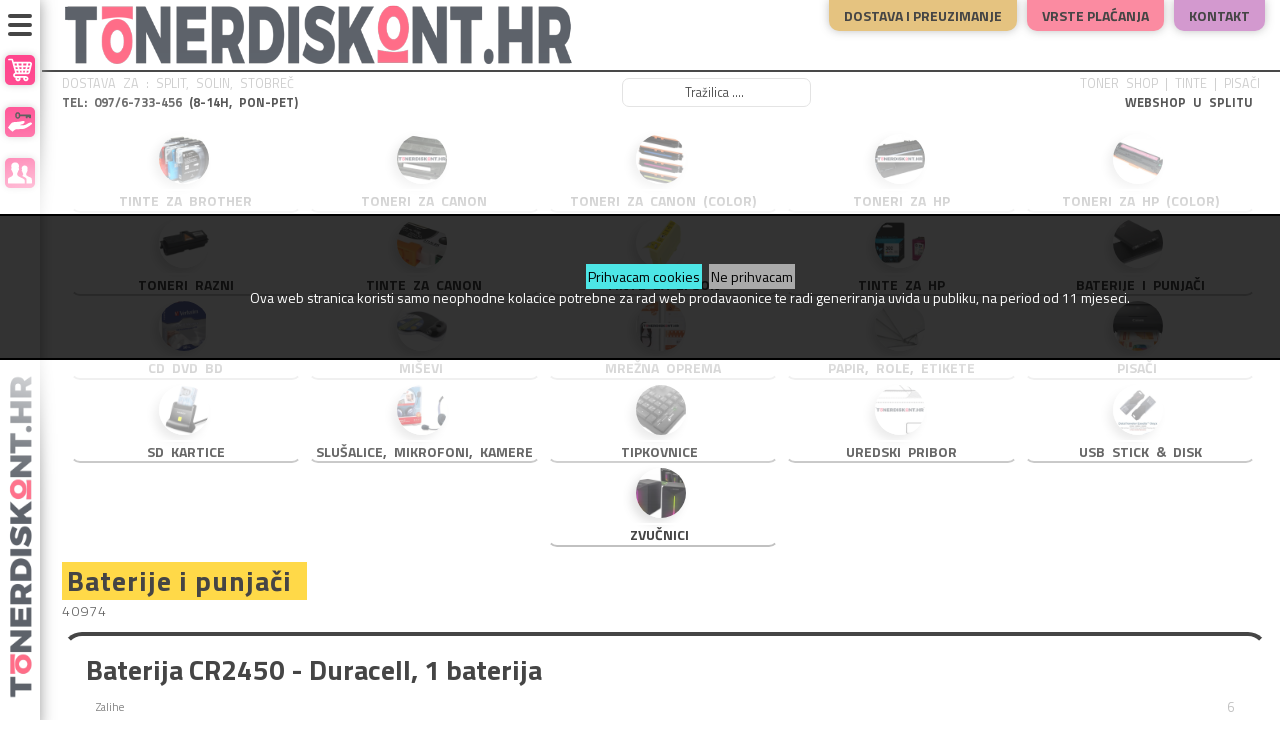

--- FILE ---
content_type: text/html; charset=utf-8
request_url: https://www.tonerdiskont.hr/product_info.php/baterija-cr2450-duracell-baterija-p-108051?osCsid=1rp073ic5ma9u7ihc0dlej7v37
body_size: 13932
content:
<!DOCTYPE html>
<html dir="ltr" lang="hr" class="no-js">
<head>
<meta http-equiv="Content-Type" content="text/html; charset=utf-8" />
<meta name="viewport" content="width=device-width, initial-scale=0.83, maximum-scale=0.83, minimum-scale=0.83, user-scalable=0" />
<meta name="apple-mobile-web-app-capable" content="yes" />
<meta name="apple-mobile-web-app-status-bar-style" content="black-translucent" />

<meta name="description" content="Zamjenski Toneri Tinte Boje za Canon, HP, Epson, Samsung, Xerox • Tvornički proizvod • Direktan uvoz • Dostave • WEBSHOP •">
<meta name="keywords" content="punjenje boja,punjenje tinti,punjenje tonera,boja,toner,zamjenski toner,toneri,zamjenski toneri,tinta,tinte,zamjenske,zamjenski,refill"> 


<meta property="og:title" content="Split [2.90 €] Baterija CR2450 - Duracell, 1 baterija, TonerDiskont.hr • Toner Shop u Splitu • Najniže Cijene">
<meta property="og:type" content="article-2">
<meta property="og:url" content="http://www.tonerdiskont.hr">
<meta property="og:image" content="http://www.tonerdiskont.hrimages/tonerdiskont.hr/store_logo.png">
<meta property="og:description" content="Zamjenski Toneri Tinte Boje za Canon, HP, Epson, Samsung, Xerox • Tvornički proizvod • Direktan uvoz • Dostave • WEBSHOP •"> 



<base href="https://www.tonerdiskont.hr/" />


<title>Split [2.90 €] Baterija CR2450 - Duracell, 1 baterija, TonerDiskont.hr • Toner Shop u Splitu • Najniže Cijene</title>

<link rel="icon" type="image/png" href="https://www.tonerdiskont.hr/images/icons/tonerdiskont.hr/favicon.ico" />
<link rel="apple-touch-icon" href="https://www.tonerdiskont.hr/images/icons/tonerdiskont.hr/apple-touch-icon-graybg.png" />


<link href="https://fonts.googleapis.com/css?family=Titillium+Web:400,300,700,800&subset=latin,latin-ext" rel="stylesheet" type="text/css" />


<link rel="stylesheet" type="text/css" href="ext/jquery/ui/redmond/jquery-ui-1.8.23.css" />

<style>:root { --main-color: #ff0063; }</style><link rel="stylesheet" type="text/css" href="css/shop.css?1760016686" /><link rel="stylesheet" type="text/css" href="css/shop-tonerdiskont.hr.css?1751373524" />


<link rel="stylesheet" type="text/css" href="ext/jquery/fancybox/jquery.fancybox-1.3.4.css" />
<script src="ext/jquery/jquery-1.12.4.min.js" type="text/javascript"></script>
<script src="ext/jquery/jquery-migrate-1.2.1.js" type="text/javascript"></script>
<script type="text/javascript" src="ext/jquery/ui/jquery-ui-1.8.23.min.js"></script>
<script type="text/javascript" src="ext/jquery/fancybox/jquery.fancybox-1.3.4.pack.js"></script>
<script type="text/javascript" src="ext/jquery/jquery.cookie.js"></script>

<!--
<script type="text/javascript" src="ext/jquery/superfish.js"></script>
<script type="text/javascript" src="ext/jquery/xeasyTooltipIMG.js"></script>
<script type="text/javascript" src="ext/jquery/bxGallery/jquery.bxGallery.1.1.min.js"></script>
<script type="text/javascript" src="ext/jquery/hoverIntent.js"></script> 
<script type="text/javascript" src="ext/jquery/bxGallery/jquery.bxGallery.1.1.min.js"></script>
<script type="text/javascript" src="ext/jquery/hoverIntent.js"></script> 
<script type="text/javascript" src="ext/jquery/superfish.js"></script>
<script type='text/javascript' src='ext/jquery/jquery.mobile.customized.min.js'></script>
<script type='text/javascript' src='ext/jquery/jquery.easing.1.3.js'></script> 
<script type="text/javascript" src="ext/jquery/jquery.stringball.js"></script>
<script type="text/javascript" src="ext/jquery/jquery.mousewheel.min.js"></script>
//-->

<script type="text/javascript" src="ext/jquery/bootstrap/bootstrap.js"></script>		<!-- optionally include helper plugins -->
			

<script type="text/javascript" src="ext/jquery/jquery.equalheights.js"></script>
<script type="text/javascript" src="ext/jquery/js.js">
</script>

<link rel="canonical" href="https://www.tonerdiskont.hr/product_info.php/baterija-cr2450-duracell-baterija-p-108051" />

<!--[if lte IE 7]>
<div id="ie_message"><a href="http://windows.microsoft.com/en-US/internet-explorer/products/ie/home?ocid=ie6_countdown_bannercode"><img alt="You are using an outdated browser. For a faster, safer browsing experience, upgrade for free today." src="images/banner_ie.png"></a></div>
<![endif]-->            
</head>
<body class="not_page_index product_info">	

<noscript>
	<style>.grid_view {
  visibility: visible;
	}
</style>
</noscript>
<div class="cookies"><div class="cookies_txt"><a href="?action=cookies_accepted">Prihvacam cookies</a> <a href="http://google.com">Ne prihvacam</a><br>
Ova web stranica koristi samo neophodne kolacice potrebne za rad web prodavaonice te radi generiranja uvida u publiku, na period od 11 mjeseci.
</div></div>

<div style="position:absolute;left:-10000px;"><h1>Split [2.90 €] Baterija CR2450 - Duracell, 1 baterija, TonerDiskont.hr • Toner Shop u Splitu • Najniže Cijene</h1></div>

<p id="back-top"><a href="#top"><span>Vrh</span></a></p> 

<div class="page_header">



<!-- Histats.com  START  (aync)-->
<script type='text/javascript'>var _Hasync= _Hasync|| [];
_Hasync.push(['Histats.start', '1,4023088,4,0,0,0,00010000']);
_Hasync.push(['Histats.fasi', '1']);
_Hasync.push(['Histats.track_hits', '']);
(function() {
var hs = document.createElement('script'); hs.type = 'text/javascript'; hs.async = true;
hs.src = ('//s10.histats.com/js15_as.js');
(document.getElementsByTagName('head')[0] || document.getElementsByTagName('body')[0]).appendChild(hs);
})();</script>
<noscript><a href='/' target='_blank'><img  src='//sstatic1.histats.com/0.gif?4023088&101' alt='website free tracking' border='0'></a></noscript>
<!-- Histats.com  END  --><script>
  (function(i,s,o,g,r,a,m){i['GoogleAnalyticsObject']=r;i[r]=i[r]||function(){
  (i[r].q=i[r].q||[]).push(arguments)},i[r].l=1*new Date();a=s.createElement(o),
  m=s.getElementsByTagName(o)[0];a.async=1;a.src=g;m.parentNode.insertBefore(a,m)
  })(window,document,'script','https://www.google-analytics.com/analytics.js','ga');

  ga('create', 'UA-38583021-2', 'auto');
  ga('send', 'pageview');
</script>

<!-- Google tag (gtag.js) -->
<script async src='https://www.googletagmanager.com/gtag/js?id=G-5ZBN4X1GSZ'></script>
<script>
  window.dataLayer = window.dataLayer || [];
  function gtag(){dataLayer.push(arguments);}
  gtag('js', new Date());

  gtag('config', 'G-5ZBN4X1GSZ');
</script>

<nav role="navigation">

	<div class="ham_menuToggle ham_top">
			<input type="checkbox" />
			<div class="ham_div"><span></span><span></span><span></span></div>

		<div id="ham_menu_1">

<a title="Košarica" href="https://www.tonerdiskont.hr/shopping_cart.php?osCsid=1rp073ic5ma9u7ihc0dlej7v37"><div class="ham_menu_item ham_main_icons"><img src="images//icons5-white/cart.svg" alt="Košarica" title="Košarica" width="24px" height="24px" /></div></a><a title="Moj Korisnički Račun" class="user_menu_login  out" href="https://www.tonerdiskont.hr/login.php?osCsid=1rp073ic5ma9u7ihc0dlej7v37"><div class="ham_menu_item ham_main_icons"><img src="images//icons5-white/login.svg" alt="Moj Korisnički Račun" title="Moj Korisnički Račun" width="24px" height="24px" /></div></a><a title="Otvori Račun" class="user_menu_account  out" href="https://www.tonerdiskont.hr/login.php?form=account&amp;osCsid=1rp073ic5ma9u7ihc0dlej7v37"><div class="ham_menu_item ham_main_icons"><img src="images//icons5-white/newaccount.svg" alt="Otvori Račun" title="Otvori Račun" width="24px" height="24px" /></div></a>		</div>

		<div id="ham_menu_2">

<a id="storeLogo_vert_1" href="https://www.tonerdiskont.hr/index.php?osCsid=1rp073ic5ma9u7ihc0dlej7v37"><div class="ham_menu_item_first"><img src="images/tonerdiskont.hr/store_logo.png" alt="TonerDiskont.hr - A1 Centar d.o.o." title="TonerDiskont.hr - A1 Centar d.o.o." width="180px" height="15px" /></div></a><a title="Košarica" href="https://www.tonerdiskont.hr/shopping_cart.php?osCsid=1rp073ic5ma9u7ihc0dlej7v37"><div class="ham_menu_item ham_main_icons">Košarica<div class="ham_cart_totals"><div class="ham_cart_title">UKUPNO:</div><div class="ham_cart_total">0.00 €</div></div></div></a><a title="Moj Korisnički Račun" class="user_menu_login  out" href="https://www.tonerdiskont.hr/login.php?osCsid=1rp073ic5ma9u7ihc0dlej7v37"><div class="ham_menu_item ham_main_icons">Moj Korisnički Račun</div></a><a title="Otvori Račun" class="user_menu_account  out" href="https://www.tonerdiskont.hr/login.php?form=account&amp;osCsid=1rp073ic5ma9u7ihc0dlej7v37"><div class="ham_menu_item ham_main_icons">Otvori Račun</div></a><a title="Vrste Plaćanja" class="user_menu_payment" href="https://www.tonerdiskont.hr/payment.php?osCsid=1rp073ic5ma9u7ihc0dlej7v37"><div class="ham_menu_item"><img src="images//icons5-white/payment.svg" alt="TonerDiskont.hr - A1 Centar d.o.o." title="TonerDiskont.hr - A1 Centar d.o.o." width="24px" height="24px" /><br><span>Vrste Plaćanja</span></div></a><a title="Načini Dostava" class="user_menu_packaging" href="https://www.tonerdiskont.hr/packaging.php?osCsid=1rp073ic5ma9u7ihc0dlej7v37"><div class="ham_menu_item"><img src="images//icons5-white/shipping.svg" alt="TonerDiskont.hr - A1 Centar d.o.o." title="TonerDiskont.hr - A1 Centar d.o.o." width="24px" height="24px" /><br><span>Načini Dostava</span></div></a><a title="Kontakt" class="user_menu_contact" href="https://www.tonerdiskont.hr/contact_us.php?osCsid=1rp073ic5ma9u7ihc0dlej7v37"><div class="ham_menu_item"><img src="images//icons5-white/contact.svg" alt="TonerDiskont.hr - A1 Centar d.o.o." title="TonerDiskont.hr - A1 Centar d.o.o." width="24px" height="24px" /><br><span>Kontakt</span></div></a><div class="ham_menu_item_last"><img src="images/tonerdiskont.hr/store_email_2.png" alt="TonerDiskont.hr - A1 Centar d.o.o." title="TonerDiskont.hr - A1 Centar d.o.o." width="85%" height="100%" /><br>097 / 6-733-456 (8-14h)</div>		</div>

		<div class="ham_menu_logo"><a id="storeLogo_vert_2" href="https://www.tonerdiskont.hr/index.php?osCsid=1rp073ic5ma9u7ihc0dlej7v37">
		<img src="images/tonerdiskont.hr/store_logo_vert.png" alt="TonerDiskont.hr - A1 Centar d.o.o." title="TonerDiskont.hr - A1 Centar d.o.o." width="25px" height="350px" /></a></div>

	</div>
</nav>

	<div id="header_information" class="notice_divs">
<div class="header_logo"><a id="storeLogo" href="https://www.tonerdiskont.hr/index.php?osCsid=1rp073ic5ma9u7ihc0dlej7v37"><img src="images/tonerdiskont.hr/store_logo.png" alt="TonerDiskont.hr - A1 Centar d.o.o." title="TonerDiskont.hr - A1 Centar d.o.o." /></a></div><div class="header_boxes"><a href="https://www.tonerdiskont.hr/packaging.php?osCsid=1rp073ic5ma9u7ihc0dlej7v37"><div class="header_box delivery">Dostava i preuzimanje</div></a><a href="https://www.tonerdiskont.hr/payment.php?osCsid=1rp073ic5ma9u7ihc0dlej7v37"><div class="header_box payment">Vrste plaćanja</div></a><a href="https://www.tonerdiskont.hr/contact_us.php?osCsid=1rp073ic5ma9u7ihc0dlej7v37"><div class="header_box contact_us">Kontakt</div></a><a href="https://www.tonerdiskont.hr/our_stores.php?osCsid=1rp073ic5ma9u7ihc0dlej7v37"><div class="header_box our_stores">Prodavaonice</div></a></div></div>

	<script>
		document.getScroll= function(){
			if(window.pageYOffset!= undefined){
				return [pageXOffset, pageYOffset];
			}
			else{
				var sx, sy, d= document, r= d.documentElement, b= d.body;
				sx= r.scrollLeft || b.scrollLeft || 0;
				sy= r.scrollTop || b.scrollTop || 0;
				return [sx, sy];
			}
		}


		window.addEventListener("_scroll", function (event) {

			if (document.getScroll()[1] < document.getElementById('cat_navbar').offsetHeight) {
				$('#bodyWrapper').removeClass("sl_show");
				$('#bodyWrapper').removeClass("sl_hide");
			} else {
				if ($('#bodyWrapper').attr('class').indexOf("slide") > -1) {
					if (document.getScroll()[1] < last_scroll_y) {
						$('#bodyWrapper').removeClass("sl_hide");
						$('#bodyWrapper').addClass("sl_show");
					} else {
						$('#bodyWrapper').addClass("sl_hide");
						$('#bodyWrapper').removeClass("sl_show");
					}
				}
			}
			last_scroll_y = document.getScroll()[1];


			if ($('#bodyWrapper').attr('class').indexOf("slide") < 0 && window.innerHeight * 0.8 > document.getElementById('cat_navbar').offsetHeight) {
				if (document.getScroll()[1] > document.getElementById('cat_navbar').offsetHeight - 0) {
					if ($('#bodyWrapper').attr('class').indexOf("slide") < 0) {
						document.getElementById("mainWrapper").style["margin-top"] = (document.getElementById('cat_navbar').offsetHeight) + "px";
						$('#bodyWrapper').addClass("slide");
					}
				}
			} else {
				if (document.getScroll()[1] < document.getElementById('cat_navbar').offsetHeight - 10) {
					if ($('#bodyWrapper').attr('class').indexOf("slide") > -1) {
						$('#bodyWrapper').removeClass("slide");
						document.getElementById("mainWrapper").style["margin-top"] = "0px";
					}
				}
			}
		});

	</script>

<div class="header-menu-bottom"><div class="header-menu-advert"></div><div class='store_logo_note_left'>DOSTAVA ZA : Split, Solin, Stobreč<br><strong><a href='tel:00385976733456'>TEL: 097/6-733-456</a> (8-14h, pon-pet)</strong></div><div class='store_logo_note_center'><div class="box"><form name="quick_find" action="https://www.tonerdiskont.hr/advanced_search_result.php" method="get">
<div class="container-4">
		    	<input type="search" id="keywords" name="keywords" placeholder="Tražilica ...." value="" /><button class="icon"><i class="fa fa-search"></i></button></div></form></div></div>
<div class='store_logo_note_right'>TONER SHOP | TINTE | PISAČI<br><strong>&nbsp;WEBSHOP U SPLITU&nbsp;</strong></div></div>
</div>


<div id="bodyWrapper" class="not_page_index product_info">


      

		<div class="_span12"> <!-- span12 -->
<div class="my-catalog ham_menuToggle ham_catalog">
<input type="checkbox" />

<div class="my-catalog-title ham_div">
<div class="ham_sign"><span></span><span></span><span></span></div><div class="ham_title">Katalog</div>
</div>
<div class="my-catalog-list ham_ul">

<ul class="my-catalog-ul"><li class="my-category full_width ham_menuToggle ham_category">
<input type="checkbox" />

<div class="my-category-title ham_div">
<div class="ham_sign"><span></span><span></span><span></span></div>
<div class="my-category-image-smaller" style="background-image: url('images/imgs-thumb/43672.jpg');" ></div>
<div class="ham_title">
<a class="my-category-title-a" title="Tinte za Brother" href="https://www.tonerdiskont.hr/index.php/tinte-brother-c-1557?osCsid=1rp073ic5ma9u7ihc0dlej7v37">
<div class="my-category-h2-div"><h2 class="my-category-h2"><div class='my-category-h2-first-word'>Tinte&nbsp;</div>za Brother</h2><div class='my-category-count'>[24]</div></div>
</a>
</div>
</div>


<div class="my-category-list ham_ul">
<a title="Tinte za Brother" href="https://www.tonerdiskont.hr/index.php/tinte-brother-c-1557?osCsid=1rp073ic5ma9u7ihc0dlej7v37"><div class="my-category-image" style="background-image: url('images/imgs-thumb/43672.jpg');"></div></a>
<ul class="my-category-ul"><li><a class="my-category-subcat" title="LC-3219" href="https://www.tonerdiskont.hr/index.php/tinte-brother-3219-c-1557_1559?osCsid=1rp073ic5ma9u7ihc0dlej7v37"><div class="my-category-subcat-box"><div class="my-category-subcat-name">LC-3219</div><div class="my-category-subcat-od_cijene">od 10.60 €</div></div></a></li><li><a class="my-category-subcat" title="LC-3619, 3617" href="https://www.tonerdiskont.hr/index.php/tinte-brother-3619-3617-c-1557_1560?osCsid=1rp073ic5ma9u7ihc0dlej7v37"><div class="my-category-subcat-box"><div class="my-category-subcat-name">LC-3619, 3617</div><div class="my-category-subcat-od_cijene">od 3.10 €</div></div></a></li><li><a class="my-category-subcat" title="LC-462" href="https://www.tonerdiskont.hr/index.php/tinte-brother-462-c-1557_1797?osCsid=1rp073ic5ma9u7ihc0dlej7v37"><div class="my-category-subcat-box"><div class="my-category-subcat-name">LC-462</div><div class="my-category-subcat-od_cijene">od 15.10 €</div></div></a></li><li><a class="my-category-subcat" title="LC-525, LC-529" href="https://www.tonerdiskont.hr/index.php/tinte-brother-525-529-c-1557_1561?osCsid=1rp073ic5ma9u7ihc0dlej7v37"><div class="my-category-subcat-box"><div class="my-category-subcat-name">LC-525, LC-529</div><div class="my-category-subcat-od_cijene">od 1.20 €</div></div></a></li><li><a class="my-category-subcat" title="LC-960, 970, 1000" href="https://www.tonerdiskont.hr/index.php/tinte-brother-960-970-1000-c-1557_1715?osCsid=1rp073ic5ma9u7ihc0dlej7v37"><div class="my-category-subcat-box"><div class="my-category-subcat-name">LC-960, 970, 1000</div><div class="my-category-subcat-od_cijene">od 0.80 €</div></div></a></li><li><a class="my-category-subcat" title="LC-980, 985, 1100" href="https://www.tonerdiskont.hr/index.php/tinte-brother-980-985-1100-c-1557_1564?osCsid=1rp073ic5ma9u7ihc0dlej7v37"><div class="my-category-subcat-box"><div class="my-category-subcat-name">LC-980, 985, 1100</div><div class="my-category-subcat-od_cijene">od 0.85 €</div></div></a></li></ul>
</div>


</li><li class="my-category full_width ham_menuToggle ham_category">
<input type="checkbox" />

<div class="my-category-title ham_div">
<div class="ham_sign"><span></span><span></span><span></span></div>
<div class="my-category-image-smaller" style="background-image: url('images/imgs-thumb/42330.jpg');" ></div>
<div class="ham_title">
<a class="my-category-title-a" title="Toneri za Canon" href="https://www.tonerdiskont.hr/index.php/toneri-canon-c-648?osCsid=1rp073ic5ma9u7ihc0dlej7v37">
<div class="my-category-h2-div"><h2 class="my-category-h2"><div class='my-category-h2-first-word'>Toneri&nbsp;</div>za Canon</h2><div class='my-category-count'>[44]</div></div>
</a>
</div>
</div>


<div class="my-category-list ham_ul">
<a title="Toneri za Canon" href="https://www.tonerdiskont.hr/index.php/toneri-canon-c-648?osCsid=1rp073ic5ma9u7ihc0dlej7v37"><div class="my-category-image" style="background-image: url('images/imgs-thumb/42330.jpg');"></div></a>
<ul class="my-category-ul"><li><a class="my-category-subcat" title="CRG-047, 049" href="https://www.tonerdiskont.hr/index.php/toneri-canon-crg-047-049-c-648_1523?osCsid=1rp073ic5ma9u7ihc0dlej7v37"><div class="my-category-subcat-box"><div class="my-category-subcat-name">CRG-047, 049</div><div class="my-category-subcat-od_cijene">od 5.90 €</div></div></a></li><li><a class="my-category-subcat" title="CRG-051" href="https://www.tonerdiskont.hr/index.php/toneri-canon-crg-051-c-648_1273?osCsid=1rp073ic5ma9u7ihc0dlej7v37"><div class="my-category-subcat-box"><div class="my-category-subcat-name">CRG-051</div><div class="my-category-subcat-od_cijene">od 5.80 €</div></div></a></li><li><a class="my-category-subcat" title="CRG-052, 057, T06, T08" href="https://www.tonerdiskont.hr/index.php/toneri-canon-crg-052-057-t06-t08-c-648_1758?osCsid=1rp073ic5ma9u7ihc0dlej7v37"><div class="my-category-subcat-box"><div class="my-category-subcat-name">CRG-052, 057, T06, T08</div><div class="my-category-subcat-od_cijene">od 11.00 €</div></div></a></li><li><a class="my-category-subcat" title="CRG-070, 071" href="https://www.tonerdiskont.hr/index.php/toneri-canon-crg-070-071-c-648_1793?osCsid=1rp073ic5ma9u7ihc0dlej7v37"><div class="my-category-subcat-box"><div class="my-category-subcat-name">CRG-070, 071</div><div class="my-category-subcat-od_cijene">od 10.90 €</div></div></a></li><li><a class="my-category-subcat" title="CRG-703, 706" href="https://www.tonerdiskont.hr/index.php/toneri-canon-crg-703-706-c-648_1216?osCsid=1rp073ic5ma9u7ihc0dlej7v37"><div class="my-category-subcat-box"><div class="my-category-subcat-name">CRG-703, 706</div><div class="my-category-subcat-od_cijene">od 6.60 €</div></div></a></li><li><a class="my-category-subcat" title="CRG-708" href="https://www.tonerdiskont.hr/index.php/toneri-canon-crg-708-c-648_1217?osCsid=1rp073ic5ma9u7ihc0dlej7v37"><div class="my-category-subcat-box"><div class="my-category-subcat-name">CRG-708</div><div class="my-category-subcat-od_cijene">od 11.60 €</div></div></a></li><li><a class="my-category-subcat" title="CRG-712, 713" href="https://www.tonerdiskont.hr/index.php/toneri-canon-crg-712-713-c-648_1218?osCsid=1rp073ic5ma9u7ihc0dlej7v37"><div class="my-category-subcat-box"><div class="my-category-subcat-name">CRG-712, 713</div><div class="my-category-subcat-od_cijene">od 6.10 €</div></div></a></li><li><a class="my-category-subcat" title="CRG-715" href="https://www.tonerdiskont.hr/index.php/toneri-canon-crg-715-c-648_1219?osCsid=1rp073ic5ma9u7ihc0dlej7v37"><div class="my-category-subcat-box"><div class="my-category-subcat-name">CRG-715</div><div class="my-category-subcat-od_cijene">od 11.60 €</div></div></a></li><li><a class="my-category-subcat" title="CRG-719" href="https://www.tonerdiskont.hr/index.php/toneri-canon-crg-719-c-648_1220?osCsid=1rp073ic5ma9u7ihc0dlej7v37"><div class="my-category-subcat-box"><div class="my-category-subcat-name">CRG-719</div><div class="my-category-subcat-od_cijene">od 8.00 €</div></div></a></li><li><a class="my-category-subcat" title="CRG-724, 725" href="https://www.tonerdiskont.hr/index.php/toneri-canon-crg-724-725-c-648_1315?osCsid=1rp073ic5ma9u7ihc0dlej7v37"><div class="my-category-subcat-box"><div class="my-category-subcat-name">CRG-724, 725</div><div class="my-category-subcat-od_cijene">od 6.20 €</div></div></a></li><li><a class="my-category-subcat" title="CRG-726, 728" href="https://www.tonerdiskont.hr/index.php/toneri-canon-crg-726-728-c-648_1316?osCsid=1rp073ic5ma9u7ihc0dlej7v37"><div class="my-category-subcat-box"><div class="my-category-subcat-name">CRG-726, 728</div><div class="my-category-subcat-od_cijene">od 6.00 €</div></div></a></li><li><a class="my-category-subcat" title="CRG-737" href="https://www.tonerdiskont.hr/index.php/toneri-canon-crg-737-c-648_1286?osCsid=1rp073ic5ma9u7ihc0dlej7v37"><div class="my-category-subcat-box"><div class="my-category-subcat-name">CRG-737</div><div class="my-category-subcat-od_cijene">od 6.90 €</div></div></a></li><li><a class="my-category-subcat" title="EP-22, 25, 27" href="https://www.tonerdiskont.hr/index.php/toneri-canon-c-648_1224?osCsid=1rp073ic5ma9u7ihc0dlej7v37"><div class="my-category-subcat-box"><div class="my-category-subcat-name">EP-22, 25, 27</div><div class="my-category-subcat-od_cijene">od 14.00 €</div></div></a></li><li><a class="my-category-subcat" title="FX-3, 10, T" href="https://www.tonerdiskont.hr/index.php/toneri-canon-c-648_1225?osCsid=1rp073ic5ma9u7ihc0dlej7v37"><div class="my-category-subcat-box"><div class="my-category-subcat-name">FX-3, 10, T</div><div class="my-category-subcat-od_cijene">od 6.60 €</div></div></a></li><li><a class="my-category-subcat" title="Za fotokopirne C-EXV, NPG" href="https://www.tonerdiskont.hr/index.php/toneri-canon-fotokopirne-exv-npg-c-648_1226?osCsid=1rp073ic5ma9u7ihc0dlej7v37"><div class="my-category-subcat-box"><div class="my-category-subcat-name">Za fotokopirne C-EXV, NPG</div><div class="my-category-subcat-od_cijene">od 7.30 €</div></div></a></li></ul>
</div>


</li><li class="my-category full_width ham_menuToggle ham_category">
<input type="checkbox" />

<div class="my-category-title ham_div">
<div class="ham_sign"><span></span><span></span><span></span></div>
<div class="my-category-image-smaller" style="background-image: url('images/imgs-thumb/44490.jpg');" ></div>
<div class="ham_title">
<a class="my-category-title-a" title="Toneri za Canon (color)" href="https://www.tonerdiskont.hr/index.php/toneri-canon-color-c-1207?osCsid=1rp073ic5ma9u7ihc0dlej7v37">
<div class="my-category-h2-div"><h2 class="my-category-h2"><div class='my-category-h2-first-word'>Toneri&nbsp;</div>za Canon (color)</h2><div class='my-category-count'>[65]</div></div>
</a>
</div>
</div>


<div class="my-category-list ham_ul">
<a title="Toneri za Canon (color)" href="https://www.tonerdiskont.hr/index.php/toneri-canon-color-c-1207?osCsid=1rp073ic5ma9u7ihc0dlej7v37"><div class="my-category-image" style="background-image: url('images/imgs-thumb/44490.jpg');"></div></a>
<ul class="my-category-ul"><li><a class="my-category-subcat" title="CRG-045" href="https://www.tonerdiskont.hr/index.php/toneri-canon-color-crg-045-c-1207_1259?osCsid=1rp073ic5ma9u7ihc0dlej7v37"><div class="my-category-subcat-box"><div class="my-category-subcat-name">CRG-045</div><div class="my-category-subcat-od_cijene">od 9.40 €</div></div></a></li><li><a class="my-category-subcat" title="CRG-046" href="https://www.tonerdiskont.hr/index.php/toneri-canon-color-crg-046-c-1207_1260?osCsid=1rp073ic5ma9u7ihc0dlej7v37"><div class="my-category-subcat-box"><div class="my-category-subcat-name">CRG-046</div><div class="my-category-subcat-od_cijene">od 9.90 €</div></div></a></li><li><a class="my-category-subcat" title="CRG-054" href="https://www.tonerdiskont.hr/index.php/toneri-canon-color-crg-054-c-1207_1279?osCsid=1rp073ic5ma9u7ihc0dlej7v37"><div class="my-category-subcat-box"><div class="my-category-subcat-name">CRG-054</div><div class="my-category-subcat-od_cijene">od 9.40 €</div></div></a></li><li><a class="my-category-subcat" title="CRG-055" href="https://www.tonerdiskont.hr/index.php/toneri-canon-color-crg-055-c-1207_1450?osCsid=1rp073ic5ma9u7ihc0dlej7v37"><div class="my-category-subcat-box"><div class="my-category-subcat-name">CRG-055</div><div class="my-category-subcat-od_cijene">od 12.70 €</div></div></a></li><li><a class="my-category-subcat" title="CRG-067" href="https://www.tonerdiskont.hr/index.php/toneri-canon-color-crg-067-c-1207_1785?osCsid=1rp073ic5ma9u7ihc0dlej7v37"><div class="my-category-subcat-box"><div class="my-category-subcat-name">CRG-067</div><div class="my-category-subcat-od_cijene">od 16.80 €</div></div></a></li><li><a class="my-category-subcat" title="CRG-069" href="https://www.tonerdiskont.hr/index.php/toneri-canon-color-crg-069-c-1207_1796?osCsid=1rp073ic5ma9u7ihc0dlej7v37"><div class="my-category-subcat-box"><div class="my-category-subcat-name">CRG-069</div><div class="my-category-subcat-od_cijene">od 24.50 €</div></div></a></li><li><a class="my-category-subcat" title="CRG-716" href="https://www.tonerdiskont.hr/index.php/toneri-canon-color-crg-716-c-1207_1262?osCsid=1rp073ic5ma9u7ihc0dlej7v37"><div class="my-category-subcat-box"><div class="my-category-subcat-name">CRG-716</div><div class="my-category-subcat-od_cijene">od 9.60 €</div></div></a></li><li><a class="my-category-subcat" title="CRG-718" href="https://www.tonerdiskont.hr/index.php/toneri-canon-color-crg-718-c-1207_1800?osCsid=1rp073ic5ma9u7ihc0dlej7v37"><div class="my-category-subcat-box"><div class="my-category-subcat-name">CRG-718</div><div class="my-category-subcat-od_cijene">od 10.50 €</div></div></a></li><li><a class="my-category-subcat" title="CRG-729" href="https://www.tonerdiskont.hr/index.php/toneri-canon-color-crg-729-c-1207_1264?osCsid=1rp073ic5ma9u7ihc0dlej7v37"><div class="my-category-subcat-box"><div class="my-category-subcat-name">CRG-729</div><div class="my-category-subcat-od_cijene">od 6.30 €</div></div></a></li><li><a class="my-category-subcat" title="CRG-731" href="https://www.tonerdiskont.hr/index.php/toneri-canon-color-crg-731-c-1207_1265?osCsid=1rp073ic5ma9u7ihc0dlej7v37"><div class="my-category-subcat-box"><div class="my-category-subcat-name">CRG-731</div><div class="my-category-subcat-od_cijene">od 9.60 €</div></div></a></li></ul>
</div>


</li><li class="my-category full_width ham_menuToggle ham_category">
<input type="checkbox" />

<div class="my-category-title ham_div">
<div class="ham_sign"><span></span><span></span><span></span></div>
<div class="my-category-image-smaller" style="background-image: url('images/imgs-thumb/41877.jpg');" ></div>
<div class="ham_title">
<a class="my-category-title-a" title="Toneri za HP" href="https://www.tonerdiskont.hr/index.php/toneri-c-656?osCsid=1rp073ic5ma9u7ihc0dlej7v37">
<div class="my-category-h2-div"><h2 class="my-category-h2"><div class='my-category-h2-first-word'>Toneri&nbsp;</div>za HP</h2><div class='my-category-count'>[66]</div></div>
</a>
</div>
</div>


<div class="my-category-list ham_ul">
<a title="Toneri za HP" href="https://www.tonerdiskont.hr/index.php/toneri-c-656?osCsid=1rp073ic5ma9u7ihc0dlej7v37"><div class="my-category-image" style="background-image: url('images/imgs-thumb/41877.jpg');"></div></a>
<ul class="my-category-ul"><li><a class="my-category-subcat" title="CB435, CB436" href="https://www.tonerdiskont.hr/index.php/toneri-cb435-cb436-c-656_1245?osCsid=1rp073ic5ma9u7ihc0dlej7v37"><div class="my-category-subcat-box"><div class="my-category-subcat-name">CB435, CB436</div><div class="my-category-subcat-od_cijene">od 6.20 €</div></div></a></li><li><a class="my-category-subcat" title="CE255" href="https://www.tonerdiskont.hr/index.php/toneri-ce255-c-656_1524?osCsid=1rp073ic5ma9u7ihc0dlej7v37"><div class="my-category-subcat-box"><div class="my-category-subcat-name">CE255</div><div class="my-category-subcat-od_cijene">od 19.00 €</div></div></a></li><li><a class="my-category-subcat" title="CE278" href="https://www.tonerdiskont.hr/index.php/toneri-ce278-c-656_1740?osCsid=1rp073ic5ma9u7ihc0dlej7v37"><div class="my-category-subcat-box"><div class="my-category-subcat-name">CE278</div><div class="my-category-subcat-od_cijene">od 6.20 €</div></div></a></li><li><a class="my-category-subcat" title="CE285" href="https://www.tonerdiskont.hr/index.php/toneri-ce285-c-656_1761?osCsid=1rp073ic5ma9u7ihc0dlej7v37"><div class="my-category-subcat-box"><div class="my-category-subcat-name">CE285</div><div class="my-category-subcat-od_cijene">od 6.20 €</div></div></a></li><li><a class="my-category-subcat" title="CE505" href="https://www.tonerdiskont.hr/index.php/toneri-ce505-c-656_1527?osCsid=1rp073ic5ma9u7ihc0dlej7v37"><div class="my-category-subcat-box"><div class="my-category-subcat-name">CE505</div><div class="my-category-subcat-od_cijene">od 8.00 €</div></div></a></li><li><a class="my-category-subcat" title="CF217, CF219" href="https://www.tonerdiskont.hr/index.php/toneri-cf217-cf219-c-656_1528?osCsid=1rp073ic5ma9u7ihc0dlej7v37"><div class="my-category-subcat-box"><div class="my-category-subcat-name">CF217, CF219</div><div class="my-category-subcat-od_cijene">od 5.90 €</div></div></a></li><li><a class="my-category-subcat" title="CF226" href="https://www.tonerdiskont.hr/index.php/toneri-cf226-c-656_1529?osCsid=1rp073ic5ma9u7ihc0dlej7v37"><div class="my-category-subcat-box"><div class="my-category-subcat-name">CF226</div><div class="my-category-subcat-od_cijene">od 11.00 €</div></div></a></li><li><a class="my-category-subcat" title="CF230, CF232" href="https://www.tonerdiskont.hr/index.php/toneri-cf230-cf232-c-656_1530?osCsid=1rp073ic5ma9u7ihc0dlej7v37"><div class="my-category-subcat-box"><div class="my-category-subcat-name">CF230, CF232</div><div class="my-category-subcat-od_cijene">od 5.80 €</div></div></a></li><li><a class="my-category-subcat" title="CF244" href="https://www.tonerdiskont.hr/index.php/toneri-cf244-c-656_1531?osCsid=1rp073ic5ma9u7ihc0dlej7v37"><div class="my-category-subcat-box"><div class="my-category-subcat-name">CF244</div><div class="my-category-subcat-od_cijene">od 7.90 €</div></div></a></li><li><a class="my-category-subcat" title="CF256, CF258, CF259" href="https://www.tonerdiskont.hr/index.php/toneri-cf256-cf258-cf259-c-656_1532?osCsid=1rp073ic5ma9u7ihc0dlej7v37"><div class="my-category-subcat-box"><div class="my-category-subcat-name">CF256, CF258, CF259</div><div class="my-category-subcat-od_cijene">od 9.40 €</div></div></a></li><li><a class="my-category-subcat" title="CF279" href="https://www.tonerdiskont.hr/index.php/toneri-cf279-c-656_1762?osCsid=1rp073ic5ma9u7ihc0dlej7v37"><div class="my-category-subcat-box"><div class="my-category-subcat-name">CF279</div><div class="my-category-subcat-od_cijene">od 6.50 €</div></div></a></li><li><a class="my-category-subcat" title="CF280" href="https://www.tonerdiskont.hr/index.php/toneri-cf280-c-656_1534?osCsid=1rp073ic5ma9u7ihc0dlej7v37"><div class="my-category-subcat-box"><div class="my-category-subcat-name">CF280</div><div class="my-category-subcat-od_cijene">od 8.00 €</div></div></a></li><li><a class="my-category-subcat" title="CF283" href="https://www.tonerdiskont.hr/index.php/toneri-cf283-c-656_1535?osCsid=1rp073ic5ma9u7ihc0dlej7v37"><div class="my-category-subcat-box"><div class="my-category-subcat-name">CF283</div><div class="my-category-subcat-od_cijene">od 6.60 €</div></div></a></li><li><a class="my-category-subcat" title="CF287, CF289" href="https://www.tonerdiskont.hr/index.php/toneri-cf287-cf289-c-656_1770?osCsid=1rp073ic5ma9u7ihc0dlej7v37"><div class="my-category-subcat-box"><div class="my-category-subcat-name">CF287, CF289</div><div class="my-category-subcat-od_cijene">od 13.80 €</div></div></a></li><li><a class="my-category-subcat" title="Q2612, Q2613" href="https://www.tonerdiskont.hr/index.php/toneri-q2612-q2613-c-656_1537?osCsid=1rp073ic5ma9u7ihc0dlej7v37"><div class="my-category-subcat-box"><div class="my-category-subcat-name">Q2612, Q2613</div><div class="my-category-subcat-od_cijene">od 6.60 €</div></div></a></li><li><a class="my-category-subcat" title="Q5949" href="https://www.tonerdiskont.hr/index.php/toneri-q5949-c-656_1539?osCsid=1rp073ic5ma9u7ihc0dlej7v37"><div class="my-category-subcat-box"><div class="my-category-subcat-name">Q5949</div><div class="my-category-subcat-od_cijene">od 9.30 €</div></div></a></li><li><a class="my-category-subcat" title="W1103 (No.103)" href="https://www.tonerdiskont.hr/index.php/toneri-w1103-no103-c-656_1771?osCsid=1rp073ic5ma9u7ihc0dlej7v37"><div class="my-category-subcat-box"><div class="my-category-subcat-name">W1103 (No.103)</div><div class="my-category-subcat-od_cijene">od 4.70 €</div></div></a></li><li><a class="my-category-subcat" title="W1106, W1105, W1107 (No.106)" href="https://www.tonerdiskont.hr/index.php/toneri-w1106-w1105-w1107-no106-c-656_1772?osCsid=1rp073ic5ma9u7ihc0dlej7v37"><div class="my-category-subcat-box"><div class="my-category-subcat-name">W1106, W1105, W1107 (No.106)</div><div class="my-category-subcat-od_cijene">od 6.00 €</div></div></a></li><li><a class="my-category-subcat" title="W1350 (No.135)" href="https://www.tonerdiskont.hr/index.php/toneri-w1350-no135-c-656_1542?osCsid=1rp073ic5ma9u7ihc0dlej7v37"><div class="my-category-subcat-box"><div class="my-category-subcat-name">W1350 (No.135)</div><div class="my-category-subcat-od_cijene">od 8.70 €</div></div></a></li><li><a class="my-category-subcat" title="W1390 (No.139)" href="https://www.tonerdiskont.hr/index.php/toneri-w1390-no139-c-656_1774?osCsid=1rp073ic5ma9u7ihc0dlej7v37"><div class="my-category-subcat-box"><div class="my-category-subcat-name">W1390 (No.139)</div><div class="my-category-subcat-od_cijene">od 8.50 €</div></div></a></li><li><a class="my-category-subcat" title="W1420 (No.142)" href="https://www.tonerdiskont.hr/index.php/toneri-w1420-no142-c-656_1723?osCsid=1rp073ic5ma9u7ihc0dlej7v37"><div class="my-category-subcat-box"><div class="my-category-subcat-name">W1420 (No.142)</div><div class="my-category-subcat-od_cijene">od 7.10 €</div></div></a></li><li><a class="my-category-subcat" title="W1490 (No.149)" href="https://www.tonerdiskont.hr/index.php/toneri-w1490-no149-c-656_1776?osCsid=1rp073ic5ma9u7ihc0dlej7v37"><div class="my-category-subcat-box"><div class="my-category-subcat-name">W1490 (No.149)</div><div class="my-category-subcat-od_cijene">od 10.90 €</div></div></a></li></ul>
</div>


</li><li class="my-category full_width ham_menuToggle ham_category">
<input type="checkbox" />

<div class="my-category-title ham_div">
<div class="ham_sign"><span></span><span></span><span></span></div>
<div class="my-category-image-smaller" style="background-image: url('images/imgs-thumb/45594.jpg');" ></div>
<div class="ham_title">
<a class="my-category-title-a" title="Toneri za HP (color)" href="https://www.tonerdiskont.hr/index.php/toneri-color-c-1227?osCsid=1rp073ic5ma9u7ihc0dlej7v37">
<div class="my-category-h2-div"><h2 class="my-category-h2"><div class='my-category-h2-first-word'>Toneri&nbsp;</div>za HP (color)</h2><div class='my-category-count'>[117]</div></div>
</a>
</div>
</div>


<div class="my-category-list ham_ul">
<a title="Toneri za HP (color)" href="https://www.tonerdiskont.hr/index.php/toneri-color-c-1227?osCsid=1rp073ic5ma9u7ihc0dlej7v37"><div class="my-category-image" style="background-image: url('images/imgs-thumb/45594.jpg');"></div></a>
<ul class="my-category-ul"><li><a class="my-category-subcat" title="CB 540 - 543 (No.125)" href="https://www.tonerdiskont.hr/index.php/toneri-color-540-543-no125-c-1227_1502?osCsid=1rp073ic5ma9u7ihc0dlej7v37"><div class="my-category-subcat-box"><div class="my-category-subcat-name">CB 540 - 543 (No.125)</div><div class="my-category-subcat-od_cijene">od 9.60 €</div></div></a></li><li><a class="my-category-subcat" title="CC 530 - 533 (No.304)" href="https://www.tonerdiskont.hr/index.php/toneri-color-530-533-no304-c-1227_1503?osCsid=1rp073ic5ma9u7ihc0dlej7v37"><div class="my-category-subcat-box"><div class="my-category-subcat-name">CC 530 - 533 (No.304)</div><div class="my-category-subcat-od_cijene">od 10.50 €</div></div></a></li><li><a class="my-category-subcat" title="CE 310 - 314 (No.126)" href="https://www.tonerdiskont.hr/index.php/toneri-color-310-314-no126-c-1227_1504?osCsid=1rp073ic5ma9u7ihc0dlej7v37"><div class="my-category-subcat-box"><div class="my-category-subcat-name">CE 310 - 314 (No.126)</div><div class="my-category-subcat-od_cijene">od 6.30 €</div></div></a></li><li><a class="my-category-subcat" title="CE 320 - 323 (No.128)" href="https://www.tonerdiskont.hr/index.php/toneri-color-320-323-no128-c-1227_1505?osCsid=1rp073ic5ma9u7ihc0dlej7v37"><div class="my-category-subcat-box"><div class="my-category-subcat-name">CE 320 - 323 (No.128)</div><div class="my-category-subcat-od_cijene">od 9.60 €</div></div></a></li><li><a class="my-category-subcat" title="CE 410 - 413 (No.305)" href="https://www.tonerdiskont.hr/index.php/toneri-color-410-413-no305-c-1227_1506?osCsid=1rp073ic5ma9u7ihc0dlej7v37"><div class="my-category-subcat-box"><div class="my-category-subcat-name">CE 410 - 413 (No.305)</div><div class="my-category-subcat-od_cijene">od 10.50 €</div></div></a></li><li><a class="my-category-subcat" title="CF 210 - 213 (No.131)" href="https://www.tonerdiskont.hr/index.php/toneri-color-210-213-no131-c-1227_1508?osCsid=1rp073ic5ma9u7ihc0dlej7v37"><div class="my-category-subcat-box"><div class="my-category-subcat-name">CF 210 - 213 (No.131)</div><div class="my-category-subcat-od_cijene">od 9.60 €</div></div></a></li><li><a class="my-category-subcat" title="CF 350 - 353 (No.130)" href="https://www.tonerdiskont.hr/index.php/toneri-color-350-353-no130-c-1227_1509?osCsid=1rp073ic5ma9u7ihc0dlej7v37"><div class="my-category-subcat-box"><div class="my-category-subcat-name">CF 350 - 353 (No.130)</div><div class="my-category-subcat-od_cijene">od 6.30 €</div></div></a></li><li><a class="my-category-subcat" title="CF 380 - 383 (No.312)" href="https://www.tonerdiskont.hr/index.php/toneri-color-380-383-no312-c-1227_1510?osCsid=1rp073ic5ma9u7ihc0dlej7v37"><div class="my-category-subcat-box"><div class="my-category-subcat-name">CF 380 - 383 (No.312)</div><div class="my-category-subcat-od_cijene">od 10.50 €</div></div></a></li><li><a class="my-category-subcat" title="CF 400 - 403 (No.201)" href="https://www.tonerdiskont.hr/index.php/toneri-color-400-403-no201-c-1227_1511?osCsid=1rp073ic5ma9u7ihc0dlej7v37"><div class="my-category-subcat-box"><div class="my-category-subcat-name">CF 400 - 403 (No.201)</div><div class="my-category-subcat-od_cijene">od 9.40 €</div></div></a></li><li><a class="my-category-subcat" title="CF 410 - 413 (No.410)" href="https://www.tonerdiskont.hr/index.php/toneri-color-410-413-no410-c-1227_1512?osCsid=1rp073ic5ma9u7ihc0dlej7v37"><div class="my-category-subcat-box"><div class="my-category-subcat-name">CF 410 - 413 (No.410)</div><div class="my-category-subcat-od_cijene">od 9.90 €</div></div></a></li><li><a class="my-category-subcat" title="CF 530 - 533 (No.205)" href="https://www.tonerdiskont.hr/index.php/toneri-color-530-533-no205-c-1227_1513?osCsid=1rp073ic5ma9u7ihc0dlej7v37"><div class="my-category-subcat-box"><div class="my-category-subcat-name">CF 530 - 533 (No.205)</div><div class="my-category-subcat-od_cijene">od 9.30 €</div></div></a></li><li><a class="my-category-subcat" title="CF 540 - 543 (No.203)" href="https://www.tonerdiskont.hr/index.php/toneri-color-540-543-no203-c-1227_1516?osCsid=1rp073ic5ma9u7ihc0dlej7v37"><div class="my-category-subcat-box"><div class="my-category-subcat-name">CF 540 - 543 (No.203)</div><div class="my-category-subcat-od_cijene">od 9.40 €</div></div></a></li><li><a class="my-category-subcat" title="W2030-3 (CF415)" href="https://www.tonerdiskont.hr/index.php/toneri-color-w2030-cf415-c-1227_1288?osCsid=1rp073ic5ma9u7ihc0dlej7v37"><div class="my-category-subcat-box"><div class="my-category-subcat-name">W2030-3 (CF415)</div><div class="my-category-subcat-od_cijene">od 12.70 €</div></div></a></li><li><a class="my-category-subcat" title="W2070-3,W2060-3 (No.117,116)" href="https://www.tonerdiskont.hr/index.php/toneri-color-w2070-3w2060-no117116-c-1227_1775?osCsid=1rp073ic5ma9u7ihc0dlej7v37"><div class="my-category-subcat-box"><div class="my-category-subcat-name">W2070-3,W2060-3 (No.117,116)</div><div class="my-category-subcat-od_cijene">od 8.00 €</div></div></a></li><li><a class="my-category-subcat" title="W2190-4 (No.219)" href="https://www.tonerdiskont.hr/index.php/toneri-color-w2190-no219-c-1227_1795?osCsid=1rp073ic5ma9u7ihc0dlej7v37"><div class="my-category-subcat-box"><div class="my-category-subcat-name">W2190-4 (No.219)</div><div class="my-category-subcat-od_cijene">od 16.10 €</div></div></a></li><li><a class="my-category-subcat" title="W2210-3 (No.207)" href="https://www.tonerdiskont.hr/index.php/toneri-color-w2210-no207-c-1227_1515?osCsid=1rp073ic5ma9u7ihc0dlej7v37"><div class="my-category-subcat-box"><div class="my-category-subcat-name">W2210-3 (No.207)</div><div class="my-category-subcat-od_cijene">od 10.30 €</div></div></a></li></ul>
</div>


</li><li class="my-category full_width ham_menuToggle ham_category">
<input type="checkbox" />

<div class="my-category-title ham_div">
<div class="ham_sign"><span></span><span></span><span></span></div>
<div class="my-category-image-smaller" style="background-image: url('images/imgs-thumb/46601.jpg');" ></div>
<div class="ham_title">
<a class="my-category-title-a" title="Toneri razni" href="https://www.tonerdiskont.hr/index.php/toneri-razni-c-1548?osCsid=1rp073ic5ma9u7ihc0dlej7v37">
<div class="my-category-h2-div"><h2 class="my-category-h2"><div class='my-category-h2-first-word'>Toneri&nbsp;</div>razni</h2><div class='my-category-count'>[81]</div></div>
</a>
</div>
</div>


<div class="my-category-list ham_ul">
<a title="Toneri razni" href="https://www.tonerdiskont.hr/index.php/toneri-razni-c-1548?osCsid=1rp073ic5ma9u7ihc0dlej7v37"><div class="my-category-image" style="background-image: url('images/imgs-thumb/46601.jpg');"></div></a>
<ul class="my-category-ul"><li><a class="my-category-subcat" title="BROTHER" href="https://www.tonerdiskont.hr/index.php/toneri-razni-brother-c-1548_1549?osCsid=1rp073ic5ma9u7ihc0dlej7v37"><div class="my-category-subcat-box"><div class="my-category-subcat-name">BROTHER</div><div class="my-category-subcat-od_cijene">od 4.20 €</div></div></a></li><li><a class="my-category-subcat" title="EPSON" href="https://www.tonerdiskont.hr/index.php/toneri-razni-epson-c-1548_1550?osCsid=1rp073ic5ma9u7ihc0dlej7v37"><div class="my-category-subcat-box"><div class="my-category-subcat-name">EPSON</div><div class="my-category-subcat-od_cijene">od 8.00 €</div></div></a></li><li><a class="my-category-subcat" title="KYOCERA" href="https://www.tonerdiskont.hr/index.php/toneri-razni-kyocera-c-1548_1551?osCsid=1rp073ic5ma9u7ihc0dlej7v37"><div class="my-category-subcat-box"><div class="my-category-subcat-name">KYOCERA</div><div class="my-category-subcat-od_cijene">od 7.10 €</div></div></a></li><li><a class="my-category-subcat" title="LEXMARK" href="https://www.tonerdiskont.hr/index.php/toneri-razni-lexmark-c-1548_1552?osCsid=1rp073ic5ma9u7ihc0dlej7v37"><div class="my-category-subcat-box"><div class="my-category-subcat-name">LEXMARK</div><div class="my-category-subcat-od_cijene">od 2.50 €</div></div></a></li><li><a class="my-category-subcat" title="MINOLTA" href="https://www.tonerdiskont.hr/index.php/toneri-razni-minolta-c-1548_1553?osCsid=1rp073ic5ma9u7ihc0dlej7v37"><div class="my-category-subcat-box"><div class="my-category-subcat-name">MINOLTA</div><div class="my-category-subcat-od_cijene">od 9.00 €</div></div></a></li><li><a class="my-category-subcat" title="OKI" href="https://www.tonerdiskont.hr/index.php/toneri-razni-oki-c-1548_1554?osCsid=1rp073ic5ma9u7ihc0dlej7v37"><div class="my-category-subcat-box"><div class="my-category-subcat-name">OKI</div><div class="my-category-subcat-od_cijene">od 7.00 €</div></div></a></li><li><a class="my-category-subcat" title="PANASONIC" href="https://www.tonerdiskont.hr/index.php/toneri-razni-panasonic-c-1548_1555?osCsid=1rp073ic5ma9u7ihc0dlej7v37"><div class="my-category-subcat-box"><div class="my-category-subcat-name">PANASONIC</div><div class="my-category-subcat-od_cijene">od 7.00 €</div></div></a></li><li><a class="my-category-subcat" title="SAMSUNG" href="https://www.tonerdiskont.hr/index.php/toneri-razni-samsung-c-1548_1745?osCsid=1rp073ic5ma9u7ihc0dlej7v37"><div class="my-category-subcat-box"><div class="my-category-subcat-name">SAMSUNG</div><div class="my-category-subcat-od_cijene">od 6.60 €</div></div></a></li><li><a class="my-category-subcat" title="XEROX" href="https://www.tonerdiskont.hr/index.php/toneri-razni-xerox-c-1548_1556?osCsid=1rp073ic5ma9u7ihc0dlej7v37"><div class="my-category-subcat-box"><div class="my-category-subcat-name">XEROX</div><div class="my-category-subcat-od_cijene">od 5.00 €</div></div></a></li></ul>
</div>


</li><li class="my-category full_width ham_menuToggle ham_category">
<input type="checkbox" />

<div class="my-category-title ham_div">
<div class="ham_sign"><span></span><span></span><span></span></div>
<div class="my-category-image-smaller" style="background-image: url('images/imgs-thumb/43675.jpg');" ></div>
<div class="ham_title">
<a class="my-category-title-a" title="Tinte za Canon" href="https://www.tonerdiskont.hr/index.php/tinte-canon-c-1565?osCsid=1rp073ic5ma9u7ihc0dlej7v37">
<div class="my-category-h2-div"><h2 class="my-category-h2"><div class='my-category-h2-first-word'>Tinte&nbsp;</div>za Canon</h2><div class='my-category-count'>[121]</div></div>
</a>
</div>
</div>


<div class="my-category-list ham_ul">
<a title="Tinte za Canon" href="https://www.tonerdiskont.hr/index.php/tinte-canon-c-1565?osCsid=1rp073ic5ma9u7ihc0dlej7v37"><div class="my-category-image" style="background-image: url('images/imgs-thumb/43675.jpg');"></div></a>
<ul class="my-category-ul"><li><a class="my-category-subcat" title="GI-490" href="https://www.tonerdiskont.hr/index.php/tinte-canon-490-c-1565_1568?osCsid=1rp073ic5ma9u7ihc0dlej7v37"><div class="my-category-subcat-box"><div class="my-category-subcat-name">GI-490</div><div class="my-category-subcat-od_cijene">od 1.80 €</div></div></a></li><li><a class="my-category-subcat" title="PG-37,40,50, CL-38,41,51" href="https://www.tonerdiskont.hr/index.php/tinte-canon-374050-384151-c-1565_1767?osCsid=1rp073ic5ma9u7ihc0dlej7v37"><div class="my-category-subcat-box"><div class="my-category-subcat-name">PG-37,40,50, CL-38,41,51</div><div class="my-category-subcat-od_cijene">od 15.90 €</div></div></a></li><li><a class="my-category-subcat" title="PG-510,512, CL-511,513" href="https://www.tonerdiskont.hr/index.php/tinte-canon-510512-511513-c-1565_1570?osCsid=1rp073ic5ma9u7ihc0dlej7v37"><div class="my-category-subcat-box"><div class="my-category-subcat-name">PG-510,512, CL-511,513</div><div class="my-category-subcat-od_cijene">od 19.30 €</div></div></a></li><li><a class="my-category-subcat" title="PG-540, CL-541" href="https://www.tonerdiskont.hr/index.php/tinte-canon-540-541-c-1565_1571?osCsid=1rp073ic5ma9u7ihc0dlej7v37"><div class="my-category-subcat-box"><div class="my-category-subcat-name">PG-540, CL-541</div><div class="my-category-subcat-od_cijene">od 20.00 €</div></div></a></li><li><a class="my-category-subcat" title="PG-545, CL-546" href="https://www.tonerdiskont.hr/index.php/tinte-canon-545-546-c-1565_1572?osCsid=1rp073ic5ma9u7ihc0dlej7v37"><div class="my-category-subcat-box"><div class="my-category-subcat-name">PG-545, CL-546</div><div class="my-category-subcat-od_cijene">od 17.20 €</div></div></a></li><li><a class="my-category-subcat" title="PG-560, CL-561" href="https://www.tonerdiskont.hr/index.php/tinte-canon-560-561-c-1565_1573?osCsid=1rp073ic5ma9u7ihc0dlej7v37"><div class="my-category-subcat-box"><div class="my-category-subcat-name">PG-560, CL-561</div><div class="my-category-subcat-od_cijene">od 20.00 €</div></div></a></li><li><a class="my-category-subcat" title="PG-575, CL-576" href="https://www.tonerdiskont.hr/index.php/tinte-canon-575-576-c-1565_1799?osCsid=1rp073ic5ma9u7ihc0dlej7v37"><div class="my-category-subcat-box"><div class="my-category-subcat-name">PG-575, CL-576</div><div class="my-category-subcat-od_cijene">od 27.50 €</div></div></a></li><li><a class="my-category-subcat" title="PGI-1500" href="https://www.tonerdiskont.hr/index.php/tinte-canon-pgi-1500-c-1565_1768?osCsid=1rp073ic5ma9u7ihc0dlej7v37"><div class="my-category-subcat-box"><div class="my-category-subcat-name">PGI-1500</div><div class="my-category-subcat-od_cijene">od 2.80 €</div></div></a></li><li><a class="my-category-subcat" title="PGI-2500" href="https://www.tonerdiskont.hr/index.php/tinte-canon-pgi-2500-c-1565_1769?osCsid=1rp073ic5ma9u7ihc0dlej7v37"><div class="my-category-subcat-box"><div class="my-category-subcat-name">PGI-2500</div><div class="my-category-subcat-od_cijene">od 3.60 €</div></div></a></li><li><a class="my-category-subcat" title="PGI-35, CLI-36" href="https://www.tonerdiskont.hr/index.php/tinte-canon-pgi-cli-c-1565_1742?osCsid=1rp073ic5ma9u7ihc0dlej7v37"><div class="my-category-subcat-box"><div class="my-category-subcat-name">PGI-35, CLI-36</div><div class="my-category-subcat-od_cijene">od 2.00 €</div></div></a></li><li><a class="my-category-subcat" title="PGI-5,7,9, CLI-8" href="https://www.tonerdiskont.hr/index.php/tinte-canon-pgi-579-cli-c-1565_1575?osCsid=1rp073ic5ma9u7ihc0dlej7v37"><div class="my-category-subcat-box"><div class="my-category-subcat-name">PGI-5,7,9, CLI-8</div><div class="my-category-subcat-od_cijene">od 2.40 €</div></div></a></li><li><a class="my-category-subcat" title="PGI-520, CLI-521" href="https://www.tonerdiskont.hr/index.php/tinte-canon-pgi-520-cli-521-c-1565_1576?osCsid=1rp073ic5ma9u7ihc0dlej7v37"><div class="my-category-subcat-box"><div class="my-category-subcat-name">PGI-520, CLI-521</div><div class="my-category-subcat-od_cijene">od 1.30 €</div></div></a></li><li><a class="my-category-subcat" title="PGI-525, CLI-526" href="https://www.tonerdiskont.hr/index.php/tinte-canon-pgi-525-cli-526-c-1565_1577?osCsid=1rp073ic5ma9u7ihc0dlej7v37"><div class="my-category-subcat-box"><div class="my-category-subcat-name">PGI-525, CLI-526</div><div class="my-category-subcat-od_cijene">od 1.30 €</div></div></a></li><li><a class="my-category-subcat" title="PGI-550, CLI-551" href="https://www.tonerdiskont.hr/index.php/tinte-canon-pgi-550-cli-551-c-1565_1578?osCsid=1rp073ic5ma9u7ihc0dlej7v37"><div class="my-category-subcat-box"><div class="my-category-subcat-name">PGI-550, CLI-551</div><div class="my-category-subcat-od_cijene">od 1.30 €</div></div></a></li><li><a class="my-category-subcat" title="PGI-570, CLI-571" href="https://www.tonerdiskont.hr/index.php/tinte-canon-pgi-570-cli-571-c-1565_1579?osCsid=1rp073ic5ma9u7ihc0dlej7v37"><div class="my-category-subcat-box"><div class="my-category-subcat-name">PGI-570, CLI-571</div><div class="my-category-subcat-od_cijene">od 1.60 €</div></div></a></li><li><a class="my-category-subcat" title="PGI-580, CLI-581" href="https://www.tonerdiskont.hr/index.php/tinte-canon-pgi-580-cli-581-c-1565_1580?osCsid=1rp073ic5ma9u7ihc0dlej7v37"><div class="my-category-subcat-box"><div class="my-category-subcat-name">PGI-580, CLI-581</div><div class="my-category-subcat-od_cijene">od 2.80 €</div></div></a></li></ul>
</div>


</li><li class="my-category full_width ham_menuToggle ham_category">
<input type="checkbox" />

<div class="my-category-title ham_div">
<div class="ham_sign"><span></span><span></span><span></span></div>
<div class="my-category-image-smaller" style="background-image: url('images/imgs-thumb/41751.jpg');" ></div>
<div class="ham_title">
<a class="my-category-title-a" title="Tinte za Epson" href="https://www.tonerdiskont.hr/index.php/tinte-epson-c-1581?osCsid=1rp073ic5ma9u7ihc0dlej7v37">
<div class="my-category-h2-div"><h2 class="my-category-h2"><div class='my-category-h2-first-word'>Tinte&nbsp;</div>za Epson</h2><div class='my-category-count'>[69]</div></div>
</a>
</div>
</div>


<div class="my-category-list ham_ul">
<a title="Tinte za Epson" href="https://www.tonerdiskont.hr/index.php/tinte-epson-c-1581?osCsid=1rp073ic5ma9u7ihc0dlej7v37"><div class="my-category-image" style="background-image: url('images/imgs-thumb/41751.jpg');"></div></a>
<ul class="my-category-ul"><li><a class="my-category-subcat" title=" EcoTank" href="https://www.tonerdiskont.hr/index.php/tinte-epson-101-102-103-104-106-ecotank-c-1581_1778?osCsid=1rp073ic5ma9u7ihc0dlej7v37"><div class="my-category-subcat-box"><div class="my-category-subcat-name">EcoTank</div><div class="my-category-subcat-od_cijene">od 1.90 €</div></div></a></li><li><a class="my-category-subcat" title="603" href="https://www.tonerdiskont.hr/index.php/tinte-epson-603-c-1581_1583?osCsid=1rp073ic5ma9u7ihc0dlej7v37"><div class="my-category-subcat-box"><div class="my-category-subcat-name">603</div><div class="my-category-subcat-od_cijene">od 2.50 €</div></div></a></li><li><a class="my-category-subcat" title="T040-T041" href="https://www.tonerdiskont.hr/index.php/tinte-epson-t040-t041-c-1581_1584?osCsid=1rp073ic5ma9u7ihc0dlej7v37"><div class="my-category-subcat-box"><div class="my-category-subcat-name">T040-T041</div><div class="my-category-subcat-od_cijene">od 2.50 €</div></div></a></li><li><a class="my-category-subcat" title="T0431-T0444" href="https://www.tonerdiskont.hr/index.php/tinte-epson-t0431-t0444-c-1581_1585?osCsid=1rp073ic5ma9u7ihc0dlej7v37"><div class="my-category-subcat-box"><div class="my-category-subcat-name">T0431-T0444</div><div class="my-category-subcat-od_cijene">od 2.30 €</div></div></a></li><li><a class="my-category-subcat" title="T0711-T0714" href="https://www.tonerdiskont.hr/index.php/tinte-epson-t0711-t0714-c-1581_1587?osCsid=1rp073ic5ma9u7ihc0dlej7v37"><div class="my-category-subcat-box"><div class="my-category-subcat-name">T0711-T0714</div><div class="my-category-subcat-od_cijene">od 2.20 €</div></div></a></li><li><a class="my-category-subcat" title="T1281-84, T1291-94" href="https://www.tonerdiskont.hr/index.php/tinte-epson-t1281-t1291-c-1581_1760?osCsid=1rp073ic5ma9u7ihc0dlej7v37"><div class="my-category-subcat-box"><div class="my-category-subcat-name">T1281-84, T1291-94</div><div class="my-category-subcat-od_cijene">od 1.20 €</div></div></a></li><li><a class="my-category-subcat" title="T1631-T1634" href="https://www.tonerdiskont.hr/index.php/tinte-epson-t1631-t1634-c-1581_1591?osCsid=1rp073ic5ma9u7ihc0dlej7v37"><div class="my-category-subcat-box"><div class="my-category-subcat-name">T1631-T1634</div><div class="my-category-subcat-od_cijene">od 2.50 €</div></div></a></li><li><a class="my-category-subcat" title="T1811-T1814" href="https://www.tonerdiskont.hr/index.php/tinte-epson-t1811-t1814-c-1581_1592?osCsid=1rp073ic5ma9u7ihc0dlej7v37"><div class="my-category-subcat-box"><div class="my-category-subcat-name">T1811-T1814</div><div class="my-category-subcat-od_cijene">od 1.30 €</div></div></a></li><li><a class="my-category-subcat" title="T2621-T2634" href="https://www.tonerdiskont.hr/index.php/tinte-epson-t2621-t2634-c-1581_1802?osCsid=1rp073ic5ma9u7ihc0dlej7v37"><div class="my-category-subcat-box"><div class="my-category-subcat-name">T2621-T2634</div><div class="my-category-subcat-od_cijene">od 2.96 €</div></div></a></li><li><a class="my-category-subcat" title="T2711-T2714" href="https://www.tonerdiskont.hr/index.php/tinte-epson-t2711-t2714-c-1581_1594?osCsid=1rp073ic5ma9u7ihc0dlej7v37"><div class="my-category-subcat-box"><div class="my-category-subcat-name">T2711-T2714</div><div class="my-category-subcat-od_cijene">od 1.90 €</div></div></a></li><li><a class="my-category-subcat" title="T2991-T2994" href="https://www.tonerdiskont.hr/index.php/tinte-epson-t2991-t2994-c-1581_1595?osCsid=1rp073ic5ma9u7ihc0dlej7v37"><div class="my-category-subcat-box"><div class="my-category-subcat-name">T2991-T2994</div><div class="my-category-subcat-od_cijene">od 1.60 €</div></div></a></li><li><a class="my-category-subcat" title="T6641-T6644" href="https://www.tonerdiskont.hr/index.php/tinte-epson-t6641-t6644-c-1581_1596?osCsid=1rp073ic5ma9u7ihc0dlej7v37"><div class="my-category-subcat-box"><div class="my-category-subcat-name">T6641-T6644</div><div class="my-category-subcat-od_cijene">od 2.00 €</div></div></a></li></ul>
</div>


</li><li class="my-category full_width ham_menuToggle ham_category">
<input type="checkbox" />

<div class="my-category-title ham_div">
<div class="ham_sign"><span></span><span></span><span></span></div>
<div class="my-category-image-smaller" style="background-image: url('images/imgs-thumb/43552.jpg');" ></div>
<div class="ham_title">
<a class="my-category-title-a" title="Tinte za HP" href="https://www.tonerdiskont.hr/index.php/tinte-c-1597?osCsid=1rp073ic5ma9u7ihc0dlej7v37">
<div class="my-category-h2-div"><h2 class="my-category-h2"><div class='my-category-h2-first-word'>Tinte&nbsp;</div>za HP</h2><div class='my-category-count'>[158]</div></div>
</a>
</div>
</div>


<div class="my-category-list ham_ul">
<a title="Tinte za HP" href="https://www.tonerdiskont.hr/index.php/tinte-c-1597?osCsid=1rp073ic5ma9u7ihc0dlej7v37"><div class="my-category-image" style="background-image: url('images/imgs-thumb/43552.jpg');"></div></a>
<ul class="my-category-ul"><li><a class="my-category-subcat" title="GT-51,52" href="https://www.tonerdiskont.hr/index.php/tinte-5152-c-1597_1801?osCsid=1rp073ic5ma9u7ihc0dlej7v37"><div class="my-category-subcat-box"><div class="my-category-subcat-name">GT-51,52</div><div class="my-category-subcat-od_cijene">od 1.90 €</div></div></a></li><li><a class="my-category-subcat" title="No. 10-57, 78" href="https://www.tonerdiskont.hr/index.php/tinte-c-1597_1794?osCsid=1rp073ic5ma9u7ihc0dlej7v37"><div class="my-category-subcat-box"><div class="my-category-subcat-name">No. 10-57, 78</div><div class="my-category-subcat-od_cijene">od 7.10 €</div></div></a></li><li><a class="my-category-subcat" title="No.300" href="https://www.tonerdiskont.hr/index.php/tinte-no300-c-1597_1599?osCsid=1rp073ic5ma9u7ihc0dlej7v37"><div class="my-category-subcat-box"><div class="my-category-subcat-name">No.300</div><div class="my-category-subcat-od_cijene">od 11.60 €</div></div></a></li><li><a class="my-category-subcat" title="No.301" href="https://www.tonerdiskont.hr/index.php/tinte-no301-c-1597_1600?osCsid=1rp073ic5ma9u7ihc0dlej7v37"><div class="my-category-subcat-box"><div class="my-category-subcat-name">No.301</div><div class="my-category-subcat-od_cijene">od 14.50 €</div></div></a></li><li><a class="my-category-subcat" title="No.302" href="https://www.tonerdiskont.hr/index.php/tinte-no302-c-1597_1601?osCsid=1rp073ic5ma9u7ihc0dlej7v37"><div class="my-category-subcat-box"><div class="my-category-subcat-name">No.302</div><div class="my-category-subcat-od_cijene">od 14.60 €</div></div></a></li><li><a class="my-category-subcat" title="No.303" href="https://www.tonerdiskont.hr/index.php/tinte-no303-c-1597_1777?osCsid=1rp073ic5ma9u7ihc0dlej7v37"><div class="my-category-subcat-box"><div class="my-category-subcat-name">No.303</div><div class="my-category-subcat-od_cijene">od 20.80 €</div></div></a></li><li><a class="my-category-subcat" title="No.304" href="https://www.tonerdiskont.hr/index.php/tinte-no304-c-1597_1602?osCsid=1rp073ic5ma9u7ihc0dlej7v37"><div class="my-category-subcat-box"><div class="my-category-subcat-name">No.304</div><div class="my-category-subcat-od_cijene">od 15.30 €</div></div></a></li><li><a class="my-category-subcat" title="No.305" href="https://www.tonerdiskont.hr/index.php/tinte-no305-c-1597_1603?osCsid=1rp073ic5ma9u7ihc0dlej7v37"><div class="my-category-subcat-box"><div class="my-category-subcat-name">No.305</div><div class="my-category-subcat-od_cijene">od 14.20 €</div></div></a></li><li><a class="my-category-subcat" title="No.308" href="https://www.tonerdiskont.hr/index.php/tinte-no308-c-1597_1804?osCsid=1rp073ic5ma9u7ihc0dlej7v37"><div class="my-category-subcat-box"><div class="my-category-subcat-name">No.308</div><div class="my-category-subcat-od_cijene">od 17.50 €</div></div></a></li><li><a class="my-category-subcat" title="No.336-344" href="https://www.tonerdiskont.hr/index.php/tinte-no336-344-c-1597_1604?osCsid=1rp073ic5ma9u7ihc0dlej7v37"><div class="my-category-subcat-box"><div class="my-category-subcat-name">No.336-344</div><div class="my-category-subcat-od_cijene">od 7.60 €</div></div></a></li><li><a class="my-category-subcat" title="No.350,351" href="https://www.tonerdiskont.hr/index.php/tinte-no350351-c-1597_1605?osCsid=1rp073ic5ma9u7ihc0dlej7v37"><div class="my-category-subcat-box"><div class="my-category-subcat-name">No.350,351</div><div class="my-category-subcat-od_cijene">od 7.30 €</div></div></a></li><li><a class="my-category-subcat" title="No.363" href="https://www.tonerdiskont.hr/index.php/tinte-no363-c-1597_1606?osCsid=1rp073ic5ma9u7ihc0dlej7v37"><div class="my-category-subcat-box"><div class="my-category-subcat-name">No.363</div><div class="my-category-subcat-od_cijene">od 3.00 €</div></div></a></li><li><a class="my-category-subcat" title="No.364" href="https://www.tonerdiskont.hr/index.php/tinte-no364-c-1597_1607?osCsid=1rp073ic5ma9u7ihc0dlej7v37"><div class="my-category-subcat-box"><div class="my-category-subcat-name">No.364</div><div class="my-category-subcat-od_cijene">od 2.00 €</div></div></a></li><li><a class="my-category-subcat" title="No.650" href="https://www.tonerdiskont.hr/index.php/tinte-no650-c-1597_1766?osCsid=1rp073ic5ma9u7ihc0dlej7v37"><div class="my-category-subcat-box"><div class="my-category-subcat-name">No.650</div><div class="my-category-subcat-od_cijene">od 13.40 €</div></div></a></li><li><a class="my-category-subcat" title="No.651" href="https://www.tonerdiskont.hr/index.php/tinte-no651-c-1597_1737?osCsid=1rp073ic5ma9u7ihc0dlej7v37"><div class="my-category-subcat-box"><div class="my-category-subcat-name">No.651</div><div class="my-category-subcat-od_cijene">od 23.00 €</div></div></a></li><li><a class="my-category-subcat" title="No.652" href="https://www.tonerdiskont.hr/index.php/tinte-no652-c-1597_1609?osCsid=1rp073ic5ma9u7ihc0dlej7v37"><div class="my-category-subcat-box"><div class="my-category-subcat-name">No.652</div><div class="my-category-subcat-od_cijene">od 14.50 €</div></div></a></li><li><a class="my-category-subcat" title="No.653" href="https://www.tonerdiskont.hr/index.php/tinte-no653-c-1597_1610?osCsid=1rp073ic5ma9u7ihc0dlej7v37"><div class="my-category-subcat-box"><div class="my-category-subcat-name">No.653</div><div class="my-category-subcat-od_cijene">od 14.60 €</div></div></a></li><li><a class="my-category-subcat" title="No.655" href="https://www.tonerdiskont.hr/index.php/tinte-no655-c-1597_1611?osCsid=1rp073ic5ma9u7ihc0dlej7v37"><div class="my-category-subcat-box"><div class="my-category-subcat-name">No.655</div><div class="my-category-subcat-od_cijene">od 2.20 €</div></div></a></li><li><a class="my-category-subcat" title="No.901" href="https://www.tonerdiskont.hr/index.php/tinte-no901-c-1597_1612?osCsid=1rp073ic5ma9u7ihc0dlej7v37"><div class="my-category-subcat-box"><div class="my-category-subcat-name">No.901</div><div class="my-category-subcat-od_cijene">od 14.50 €</div></div></a></li><li><a class="my-category-subcat" title="No.903" href="https://www.tonerdiskont.hr/index.php/tinte-no903-c-1597_1613?osCsid=1rp073ic5ma9u7ihc0dlej7v37"><div class="my-category-subcat-box"><div class="my-category-subcat-name">No.903</div><div class="my-category-subcat-od_cijene">od 4.90 €</div></div></a></li><li><a class="my-category-subcat" title="No.912" href="https://www.tonerdiskont.hr/index.php/tinte-no912-c-1597_1724?osCsid=1rp073ic5ma9u7ihc0dlej7v37"><div class="my-category-subcat-box"><div class="my-category-subcat-name">No.912</div><div class="my-category-subcat-od_cijene">od 9.00 €</div></div></a></li><li><a class="my-category-subcat" title="No.920" href="https://www.tonerdiskont.hr/index.php/tinte-no920-c-1597_1614?osCsid=1rp073ic5ma9u7ihc0dlej7v37"><div class="my-category-subcat-box"><div class="my-category-subcat-name">No.920</div><div class="my-category-subcat-od_cijene">od 2.00 €</div></div></a></li><li><a class="my-category-subcat" title="No.924" href="https://www.tonerdiskont.hr/index.php/tinte-no924-c-1597_1803?osCsid=1rp073ic5ma9u7ihc0dlej7v37"><div class="my-category-subcat-box"><div class="my-category-subcat-name">No.924</div><div class="my-category-subcat-od_cijene">od 26.40 €</div></div></a></li><li><a class="my-category-subcat" title="No.932,933" href="https://www.tonerdiskont.hr/index.php/tinte-no932933-c-1597_1615?osCsid=1rp073ic5ma9u7ihc0dlej7v37"><div class="my-category-subcat-box"><div class="my-category-subcat-name">No.932,933</div><div class="my-category-subcat-od_cijene">od 3.30 €</div></div></a></li><li><a class="my-category-subcat" title="No.934,935" href="https://www.tonerdiskont.hr/index.php/tinte-no934935-c-1597_1616?osCsid=1rp073ic5ma9u7ihc0dlej7v37"><div class="my-category-subcat-box"><div class="my-category-subcat-name">No.934,935</div><div class="my-category-subcat-od_cijene">od 2.70 €</div></div></a></li><li><a class="my-category-subcat" title="No.940" href="https://www.tonerdiskont.hr/index.php/tinte-no940-c-1597_1617?osCsid=1rp073ic5ma9u7ihc0dlej7v37"><div class="my-category-subcat-box"><div class="my-category-subcat-name">No.940</div><div class="my-category-subcat-od_cijene">od 3.60 €</div></div></a></li><li><a class="my-category-subcat" title="No.950,951" href="https://www.tonerdiskont.hr/index.php/tinte-no950951-c-1597_1618?osCsid=1rp073ic5ma9u7ihc0dlej7v37"><div class="my-category-subcat-box"><div class="my-category-subcat-name">No.950,951</div><div class="my-category-subcat-od_cijene">od 3.10 €</div></div></a></li><li><a class="my-category-subcat" title="No.953" href="https://www.tonerdiskont.hr/index.php/tinte-no953-c-1597_1619?osCsid=1rp073ic5ma9u7ihc0dlej7v37"><div class="my-category-subcat-box"><div class="my-category-subcat-name">No.953</div><div class="my-category-subcat-od_cijene">od 12.00 €</div></div></a></li><li><a class="my-category-subcat" title="No.963" href="https://www.tonerdiskont.hr/index.php/tinte-no963-c-1597_1721?osCsid=1rp073ic5ma9u7ihc0dlej7v37"><div class="my-category-subcat-box"><div class="my-category-subcat-name">No.963</div><div class="my-category-subcat-od_cijene">od 39.40 €</div></div></a></li><li><a class="my-category-subcat" title="No.971" href="https://www.tonerdiskont.hr/index.php/tinte-no971-c-1597_1798?osCsid=1rp073ic5ma9u7ihc0dlej7v37"><div class="my-category-subcat-box"><div class="my-category-subcat-name">No.971</div><div class="my-category-subcat-od_cijene">od 10.20 €</div></div></a></li></ul>
</div>


</li><li class="my-category non_full_width ham_menuToggle ham_category">
<input type="checkbox" />

<div class="my-category-title ham_div">
<div class="ham_sign"><span></span><span></span><span></span></div>
<div class="my-category-image-smaller" style="background-image: url('images/imgs-thumb/46356.jpg');" ></div>
<div class="ham_title">
<a class="my-category-title-a" title="Baterije i punjači" href="https://www.tonerdiskont.hr/index.php/baterije-punjaci-c-1621?osCsid=1rp073ic5ma9u7ihc0dlej7v37">
<div class="my-category-h2-div"><h2 class="my-category-h2"><div class='my-category-h2-first-word'>Baterije&nbsp;</div>i punjači</h2><div class='my-category-count'>[98]</div></div>
</a>
</div>
</div>


<div class="my-category-list ham_ul">
<a title="Baterije i punjači" href="https://www.tonerdiskont.hr/index.php/baterije-punjaci-c-1621?osCsid=1rp073ic5ma9u7ihc0dlej7v37"><div class="my-category-image" style="background-image: url('images/imgs-thumb/46356.jpg');"></div></a>
<ul class="my-category-ul"><li><a class="my-category-subcat" title="Baterije  AAA - AAAA" href="https://www.tonerdiskont.hr/index.php/baterije-punjaci-baterije-aaa-aaaa-c-1621_1622?osCsid=1rp073ic5ma9u7ihc0dlej7v37"><div class="my-category-subcat-box"><div class="my-category-subcat-name">Baterije  AAA - AAAA</div><div class="my-category-subcat-od_cijene">od 0.50 €</div></div></a></li><li><a class="my-category-subcat" title="Baterije  AAA - punjive" href="https://www.tonerdiskont.hr/index.php/baterije-punjaci-baterije-aaa-punjive-c-1621_1623?osCsid=1rp073ic5ma9u7ihc0dlej7v37"><div class="my-category-subcat-box"><div class="my-category-subcat-name">Baterije  AAA - punjive</div><div class="my-category-subcat-od_cijene">od 2.00 €</div></div></a></li><li><a class="my-category-subcat" title="Baterije AA" href="https://www.tonerdiskont.hr/index.php/baterije-punjaci-baterije-c-1621_1624?osCsid=1rp073ic5ma9u7ihc0dlej7v37"><div class="my-category-subcat-box"><div class="my-category-subcat-name">Baterije AA</div><div class="my-category-subcat-od_cijene">od 0.55 €</div></div></a></li><li><a class="my-category-subcat" title="Baterije AA - punjive" href="https://www.tonerdiskont.hr/index.php/baterije-punjaci-baterije-punjive-c-1621_1625?osCsid=1rp073ic5ma9u7ihc0dlej7v37"><div class="my-category-subcat-box"><div class="my-category-subcat-name">Baterije AA - punjive</div><div class="my-category-subcat-od_cijene">od 2.30 €</div></div></a></li><li><a class="my-category-subcat" title="Baterije C, D, 9V" href="https://www.tonerdiskont.hr/index.php/baterije-punjaci-baterije-c-1621_1626?osCsid=1rp073ic5ma9u7ihc0dlej7v37"><div class="my-category-subcat-box"><div class="my-category-subcat-name">Baterije C, D, 9V</div><div class="my-category-subcat-od_cijene">od 2.10 €</div></div></a></li><li><a class="my-category-subcat" title="Baterije dugmaste" href="https://www.tonerdiskont.hr/index.php/baterije-punjaci-baterije-dugmaste-c-1621_1627?osCsid=1rp073ic5ma9u7ihc0dlej7v37"><div class="my-category-subcat-box"><div class="my-category-subcat-name">Baterije dugmaste</div><div class="my-category-subcat-od_cijene">od 0.25 €</div></div></a></li><li><a class="my-category-subcat" title="Baterije USB - PowerBank" href="https://www.tonerdiskont.hr/index.php/baterije-punjaci-baterije-usb-powerbank-c-1621_1780?osCsid=1rp073ic5ma9u7ihc0dlej7v37"><div class="my-category-subcat-box"><div class="my-category-subcat-name">Baterije USB - PowerBank</div><div class="my-category-subcat-od_cijene">od 9.50 €</div></div></a></li><li><a class="my-category-subcat" title="Baterije za slušni aparat" href="https://www.tonerdiskont.hr/index.php/baterije-punjaci-baterije-slusni-aparat-c-1621_1629?osCsid=1rp073ic5ma9u7ihc0dlej7v37"><div class="my-category-subcat-box"><div class="my-category-subcat-name">Baterije za slušni aparat</div><div class="my-category-subcat-od_cijene">od 2.76 €</div></div></a></li></ul>
</div>


</li><li class="my-category non_full_width ham_menuToggle ham_category">
<input type="checkbox" />

<div class="my-category-title ham_div">
<div class="ham_sign"><span></span><span></span><span></span></div>
<div class="my-category-image-smaller" style="background-image: url('images/imgs-thumb/45636.jpg');" ></div>
<div class="ham_title">
<a class="my-category-title-a" title="CD DVD BD" href="https://www.tonerdiskont.hr/index.php/dvd-c-1633?osCsid=1rp073ic5ma9u7ihc0dlej7v37">
<div class="my-category-h2-div"><h2 class="my-category-h2"><div class='my-category-h2-first-word'>CD&nbsp;</div>DVD BD</h2><div class='my-category-count'>[22]</div></div>
</a>
</div>
</div>


<div class="my-category-list ham_ul">
<a title="CD DVD BD" href="https://www.tonerdiskont.hr/index.php/dvd-c-1633?osCsid=1rp073ic5ma9u7ihc0dlej7v37"><div class="my-category-image" style="background-image: url('images/imgs-thumb/45636.jpg');"></div></a>
<ul class="my-category-ul"><li><a class="my-category-subcat" title="Kutije i omoti" href="https://www.tonerdiskont.hr/index.php/dvd-kutije-omoti-c-1633_1783?osCsid=1rp073ic5ma9u7ihc0dlej7v37"><div class="my-category-subcat-box"><div class="my-category-subcat-name">Kutije i omoti</div><div class="my-category-subcat-od_cijene">od 0.06 €</div></div></a></li><li><a class="my-category-subcat" title="CD + BOX, RW, 8cm, Audio" href="https://www.tonerdiskont.hr/index.php/dvd-box-8cm-audio-c-1633_1637?osCsid=1rp073ic5ma9u7ihc0dlej7v37"><div class="my-category-subcat-box"><div class="my-category-subcat-name">CD + BOX, RW, 8cm, Audio</div><div class="my-category-subcat-od_cijene">od 0.60 €</div></div></a></li><li><a class="my-category-subcat" title="CD Printable" href="https://www.tonerdiskont.hr/index.php/dvd-printable-c-1633_1638?osCsid=1rp073ic5ma9u7ihc0dlej7v37"><div class="my-category-subcat-box"><div class="my-category-subcat-name">CD Printable</div><div class="my-category-subcat-od_cijene">od 0.20 €</div></div></a></li><li><a class="my-category-subcat" title="CD spindle 80" href="https://www.tonerdiskont.hr/index.php/dvd-spindle-c-1633_1639?osCsid=1rp073ic5ma9u7ihc0dlej7v37"><div class="my-category-subcat-box"><div class="my-category-subcat-name">CD spindle 80</div><div class="my-category-subcat-od_cijene">od 7.00 €</div></div></a></li><li><a class="my-category-subcat" title="DVD + BOX, RW, 8cm" href="https://www.tonerdiskont.hr/index.php/dvd-dvd-box-8cm-c-1633_1640?osCsid=1rp073ic5ma9u7ihc0dlej7v37"><div class="my-category-subcat-box"><div class="my-category-subcat-name">DVD + BOX, RW, 8cm</div><div class="my-category-subcat-od_cijene">od 7.00 €</div></div></a></li><li><a class="my-category-subcat" title="DVD Printable" href="https://www.tonerdiskont.hr/index.php/dvd-dvd-printable-c-1633_1642?osCsid=1rp073ic5ma9u7ihc0dlej7v37"><div class="my-category-subcat-box"><div class="my-category-subcat-name">DVD Printable</div><div class="my-category-subcat-od_cijene">od 0.25 €</div></div></a></li><li><a class="my-category-subcat" title="DVD-R spindle" href="https://www.tonerdiskont.hr/index.php/dvd-dvd-spindle-c-1633_1644?osCsid=1rp073ic5ma9u7ihc0dlej7v37"><div class="my-category-subcat-box"><div class="my-category-subcat-name">DVD-R spindle</div><div class="my-category-subcat-od_cijene">od 0.20 €</div></div></a></li><li><a class="my-category-subcat" title="DVD+R spindle" href="https://www.tonerdiskont.hr/index.php/dvd-dvdr-spindle-c-1633_1643?osCsid=1rp073ic5ma9u7ihc0dlej7v37"><div class="my-category-subcat-box"><div class="my-category-subcat-name">DVD+R spindle</div><div class="my-category-subcat-od_cijene">od 0.30 €</div></div></a></li></ul>
</div>


</li><li class="my-category non_full_width ham_menuToggle ham_category">
<input type="checkbox" />

<div class="my-category-title ham_div">
<div class="ham_sign"><span></span><span></span><span></span></div>
<div class="my-category-image-smaller" style="background-image: url('images/imgs-thumb/43840.jpg');" ></div>
<div class="ham_title">
<a class="my-category-title-a" title="Miševi" href="https://www.tonerdiskont.hr/index.php/misevi-c-1648?osCsid=1rp073ic5ma9u7ihc0dlej7v37">
<div class="my-category-h2-div"><h2 class="my-category-h2"><div class='my-category-h2-first-word'>Miševi&nbsp;</div></h2><div class='my-category-count'>[104]</div></div>
</a>
</div>
</div>


<div class="my-category-list ham_ul">
<a title="Miševi" href="https://www.tonerdiskont.hr/index.php/misevi-c-1648?osCsid=1rp073ic5ma9u7ihc0dlej7v37"><div class="my-category-image" style="background-image: url('images/imgs-thumb/43840.jpg');"></div></a>
<ul class="my-category-ul"><li><a class="my-category-subcat" title="Miševi  bežični" href="https://www.tonerdiskont.hr/index.php/misevi-misevi-bezicni-c-1648_1649?osCsid=1rp073ic5ma9u7ihc0dlej7v37"><div class="my-category-subcat-box"><div class="my-category-subcat-name">Miševi  bežični</div><div class="my-category-subcat-od_cijene">od 4.70 €</div></div></a></li><li><a class="my-category-subcat" title="Miševi  USB" href="https://www.tonerdiskont.hr/index.php/misevi-misevi-usb-c-1648_1650?osCsid=1rp073ic5ma9u7ihc0dlej7v37"><div class="my-category-subcat-box"><div class="my-category-subcat-name">Miševi  USB</div><div class="my-category-subcat-od_cijene">od 2.00 €</div></div></a></li><li><a class="my-category-subcat" title="Podloge" href="https://www.tonerdiskont.hr/index.php/misevi-podloge-c-1648_1651?osCsid=1rp073ic5ma9u7ihc0dlej7v37"><div class="my-category-subcat-box"><div class="my-category-subcat-name">Podloge</div><div class="my-category-subcat-od_cijene">od 1.00 €</div></div></a></li></ul>
</div>


</li><li class="my-category non_full_width ham_menuToggle ham_category">
<input type="checkbox" />

<div class="my-category-title ham_div">
<div class="ham_sign"><span></span><span></span><span></span></div>
<div class="my-category-image-smaller" style="background-image: url('images/imgs-thumb/41931.jpg');" ></div>
<div class="ham_title">
<a class="my-category-title-a" title="Mrežna oprema" href="https://www.tonerdiskont.hr/index.php/mrezna-oprema-c-1652?osCsid=1rp073ic5ma9u7ihc0dlej7v37">
<div class="my-category-h2-div"><h2 class="my-category-h2"><div class='my-category-h2-first-word'>Mrežna&nbsp;</div>oprema</h2><div class='my-category-count'>[15]</div></div>
</a>
</div>
</div>


<div class="my-category-list ham_ul">
<a title="Mrežna oprema" href="https://www.tonerdiskont.hr/index.php/mrezna-oprema-c-1652?osCsid=1rp073ic5ma9u7ihc0dlej7v37"><div class="my-category-image" style="background-image: url('images/imgs-thumb/41931.jpg');"></div></a>
<ul class="my-category-ul"><li><a class="my-category-subcat" title="Kabeli i konektori" href="https://www.tonerdiskont.hr/index.php/mrezna-oprema-kabeli-konektori-c-1652_1654?osCsid=1rp073ic5ma9u7ihc0dlej7v37"><div class="my-category-subcat-box"><div class="my-category-subcat-name">Kabeli i konektori</div><div class="my-category-subcat-od_cijene">od 0.35 €</div></div></a></li><li><a class="my-category-subcat" title="Kartice WiFi, LAN, Bluetooth" href="https://www.tonerdiskont.hr/index.php/mrezna-oprema-kartice-wifi-lan-bluetooth-c-1652_1779?osCsid=1rp073ic5ma9u7ihc0dlej7v37"><div class="my-category-subcat-box"><div class="my-category-subcat-name">Kartice WiFi, LAN, Bluetooth</div><div class="my-category-subcat-od_cijene">od 2.00 €</div></div></a></li></ul>
</div>


</li><li class="my-category non_full_width ham_menuToggle ham_category">
<input type="checkbox" />

<div class="my-category-title ham_div">
<div class="ham_sign"><span></span><span></span><span></span></div>
<div class="my-category-image-smaller" style="background-image: url('images/imgs-thumb/45813.jpg');" ></div>
<div class="ham_title">
<a class="my-category-title-a" title="Papir, role, etikete" href="https://www.tonerdiskont.hr/index.php/papir-role-etikete-c-1658?osCsid=1rp073ic5ma9u7ihc0dlej7v37">
<div class="my-category-h2-div"><h2 class="my-category-h2"><div class='my-category-h2-first-word'>Papir,&nbsp;</div>role, etikete</h2><div class='my-category-count'>[42]</div></div>
</a>
</div>
</div>


<div class="my-category-list ham_ul">
<a title="Papir, role, etikete" href="https://www.tonerdiskont.hr/index.php/papir-role-etikete-c-1658?osCsid=1rp073ic5ma9u7ihc0dlej7v37"><div class="my-category-image" style="background-image: url('images/imgs-thumb/45813.jpg');"></div></a>
<ul class="my-category-ul"><li><a class="my-category-subcat" title="Papir A4, A3" href="https://www.tonerdiskont.hr/index.php/papir-role-etikete-papir-c-1658_1659?osCsid=1rp073ic5ma9u7ihc0dlej7v37"><div class="my-category-subcat-box"><div class="my-category-subcat-name">Papir A4, A3</div><div class="my-category-subcat-od_cijene">od 4.00 €</div></div></a></li><li><a class="my-category-subcat" title="Photo papir - A3" href="https://www.tonerdiskont.hr/index.php/papir-role-etikete-photo-papir-c-1658_1660?osCsid=1rp073ic5ma9u7ihc0dlej7v37"><div class="my-category-subcat-box"><div class="my-category-subcat-name">Photo papir - A3</div><div class="my-category-subcat-od_cijene">od 11.10 €</div></div></a></li><li><a class="my-category-subcat" title="Photo papir - A4" href="https://www.tonerdiskont.hr/index.php/papir-role-etikete-photo-papir-c-1658_1661?osCsid=1rp073ic5ma9u7ihc0dlej7v37"><div class="my-category-subcat-box"><div class="my-category-subcat-name">Photo papir - A4</div><div class="my-category-subcat-od_cijene">od 2.00 €</div></div></a></li><li><a class="my-category-subcat" title="Photo papir - A6" href="https://www.tonerdiskont.hr/index.php/papir-role-etikete-photo-papir-c-1658_1662?osCsid=1rp073ic5ma9u7ihc0dlej7v37"><div class="my-category-subcat-box"><div class="my-category-subcat-name">Photo papir - A6</div><div class="my-category-subcat-od_cijene">od 0.45 €</div></div></a></li><li><a class="my-category-subcat" title="Samoljepive naljepnice" href="https://www.tonerdiskont.hr/index.php/papir-role-etikete-samoljepive-naljepnice-c-1658_1663?osCsid=1rp073ic5ma9u7ihc0dlej7v37"><div class="my-category-subcat-box"><div class="my-category-subcat-name">Samoljepive naljepnice</div><div class="my-category-subcat-od_cijene">od 0.10 €</div></div></a></li><li><a class="my-category-subcat" title="Termo POS role" href="https://www.tonerdiskont.hr/index.php/papir-role-etikete-termo-pos-role-c-1658_1664?osCsid=1rp073ic5ma9u7ihc0dlej7v37"><div class="my-category-subcat-box"><div class="my-category-subcat-name">Termo POS role</div><div class="my-category-subcat-od_cijene">od 0.35 €</div></div></a></li><li><a class="my-category-subcat" title="Transfer papir" href="https://www.tonerdiskont.hr/index.php/papir-role-etikete-transfer-papir-c-1658_1665?osCsid=1rp073ic5ma9u7ihc0dlej7v37"><div class="my-category-subcat-box"><div class="my-category-subcat-name">Transfer papir</div><div class="my-category-subcat-od_cijene">od 1.30 €</div></div></a></li></ul>
</div>


</li><li class="my-category non_full_width ham_menuToggle ham_category">
<input type="checkbox" />

<div class="my-category-title ham_div">
<div class="ham_sign"><span></span><span></span><span></span></div>
<div class="my-category-image-smaller" style="background-image: url('images/imgs-thumb/46367.jpg');" ></div>
<div class="ham_title">
<a class="my-category-title-a" title="Pisači" href="https://www.tonerdiskont.hr/index.php/pisaci-c-1666?osCsid=1rp073ic5ma9u7ihc0dlej7v37">
<div class="my-category-h2-div"><h2 class="my-category-h2"><div class='my-category-h2-first-word'>Pisači&nbsp;</div></h2><div class='my-category-count'>[14]</div></div>
</a>
</div>
</div>


<div class="my-category-list ham_ul">
<a title="Pisači" href="https://www.tonerdiskont.hr/index.php/pisaci-c-1666?osCsid=1rp073ic5ma9u7ihc0dlej7v37"><div class="my-category-image" style="background-image: url('images/imgs-thumb/46367.jpg');"></div></a>
<ul class="my-category-ul"><li><a class="my-category-subcat" title="" href="https://www.tonerdiskont.hr/index.php/pisaci-c-1666?osCsid=1rp073ic5ma9u7ihc0dlej7v37"><div class="my-category-subcat-box"><div class="my-category-subcat-name">Pisači</div><div class="my-category-subcat-od_cijene">od 49.00 €</div></div></a></li></ul>
</div>


</li><li class="my-category non_full_width ham_menuToggle ham_category">
<input type="checkbox" />

<div class="my-category-title ham_div">
<div class="ham_sign"><span></span><span></span><span></span></div>
<div class="my-category-image-smaller" style="background-image: url('images/imgs-thumb/46090.jpg');" ></div>
<div class="ham_title">
<a class="my-category-title-a" title="SD Kartice" href="https://www.tonerdiskont.hr/index.php/kartice-c-1645?osCsid=1rp073ic5ma9u7ihc0dlej7v37">
<div class="my-category-h2-div"><h2 class="my-category-h2"><div class='my-category-h2-first-word'>SD&nbsp;</div>Kartice</h2><div class='my-category-count'>[16]</div></div>
</a>
</div>
</div>


<div class="my-category-list ham_ul">
<a title="SD Kartice" href="https://www.tonerdiskont.hr/index.php/kartice-c-1645?osCsid=1rp073ic5ma9u7ihc0dlej7v37"><div class="my-category-image" style="background-image: url('images/imgs-thumb/46090.jpg');"></div></a>
<ul class="my-category-ul"><li><a class="my-category-subcat" title="Čitači kartica" href="https://www.tonerdiskont.hr/index.php/kartice-citaci-kartica-c-1645_1646?osCsid=1rp073ic5ma9u7ihc0dlej7v37"><div class="my-category-subcat-box"><div class="my-category-subcat-name">Čitači kartica</div><div class="my-category-subcat-od_cijene">od 0.70 €</div></div></a></li><li><a class="my-category-subcat" title="SD kartice" href="https://www.tonerdiskont.hr/index.php/kartice-kartice-c-1645_1647?osCsid=1rp073ic5ma9u7ihc0dlej7v37"><div class="my-category-subcat-box"><div class="my-category-subcat-name">SD kartice</div><div class="my-category-subcat-od_cijene">od 5.00 €</div></div></a></li></ul>
</div>


</li><li class="my-category non_full_width ham_menuToggle ham_category">
<input type="checkbox" />

<div class="my-category-title ham_div">
<div class="ham_sign"><span></span><span></span><span></span></div>
<div class="my-category-image-smaller" style="background-image: url('images/imgs-thumb/46368.jpg');" ></div>
<div class="ham_title">
<a class="my-category-title-a" title="Slušalice, mikrofoni, kamere" href="https://www.tonerdiskont.hr/index.php/slusalice-mikrofoni-kamere-c-1667?osCsid=1rp073ic5ma9u7ihc0dlej7v37">
<div class="my-category-h2-div"><h2 class="my-category-h2"><div class='my-category-h2-first-word'>Slušalice,&nbsp;</div>mikrofoni, kamere</h2><div class='my-category-count'>[105]</div></div>
</a>
</div>
</div>


<div class="my-category-list ham_ul">
<a title="Slušalice, mikrofoni, kamere" href="https://www.tonerdiskont.hr/index.php/slusalice-mikrofoni-kamere-c-1667?osCsid=1rp073ic5ma9u7ihc0dlej7v37"><div class="my-category-image" style="background-image: url('images/imgs-thumb/46368.jpg');"></div></a>
<ul class="my-category-ul"><li><a class="my-category-subcat" title="Mikrofoni" href="https://www.tonerdiskont.hr/index.php/slusalice-mikrofoni-kamere-mikrofoni-c-1667_1668?osCsid=1rp073ic5ma9u7ihc0dlej7v37"><div class="my-category-subcat-box"><div class="my-category-subcat-name">Mikrofoni</div><div class="my-category-subcat-od_cijene">od 4.10 €</div></div></a></li><li><a class="my-category-subcat" title="Slušalice (in-ear) bez mikrofona" href="https://www.tonerdiskont.hr/index.php/slusalice-mikrofoni-kamere-slusalice-ear-bez-mikrofona-c-1667_1669?osCsid=1rp073ic5ma9u7ihc0dlej7v37"><div class="my-category-subcat-box"><div class="my-category-subcat-name">Slušalice (in-ear) bez mikrofona</div><div class="my-category-subcat-od_cijene">od 1.10 €</div></div></a></li><li><a class="my-category-subcat" title="Slušalice (in-ear) sa mikrofonom" href="https://www.tonerdiskont.hr/index.php/slusalice-mikrofoni-kamere-slusalice-ear-mikrofonom-c-1667_1670?osCsid=1rp073ic5ma9u7ihc0dlej7v37"><div class="my-category-subcat-box"><div class="my-category-subcat-name">Slušalice (in-ear) sa mikrofonom</div><div class="my-category-subcat-od_cijene">od 1.60 €</div></div></a></li><li><a class="my-category-subcat" title="Slušalice (on-ear)" href="https://www.tonerdiskont.hr/index.php/slusalice-mikrofoni-kamere-slusalice-ear-c-1667_1671?osCsid=1rp073ic5ma9u7ihc0dlej7v37"><div class="my-category-subcat-box"><div class="my-category-subcat-name">Slušalice (on-ear)</div><div class="my-category-subcat-od_cijene">od 3.20 €</div></div></a></li><li><a class="my-category-subcat" title="Slušalice (over-ear)" href="https://www.tonerdiskont.hr/index.php/slusalice-mikrofoni-kamere-slusalice-over-ear-c-1667_1672?osCsid=1rp073ic5ma9u7ihc0dlej7v37"><div class="my-category-subcat-box"><div class="my-category-subcat-name">Slušalice (over-ear)</div><div class="my-category-subcat-od_cijene">od 5.80 €</div></div></a></li><li><a class="my-category-subcat" title="Slušalice Bežične" href="https://www.tonerdiskont.hr/index.php/slusalice-mikrofoni-kamere-slusalice-bezicne-c-1667_1757?osCsid=1rp073ic5ma9u7ihc0dlej7v37"><div class="my-category-subcat-box"><div class="my-category-subcat-name">Slušalice Bežične</div><div class="my-category-subcat-od_cijene">od 5.00 €</div></div></a></li><li><a class="my-category-subcat" title="WEB kamere" href="https://www.tonerdiskont.hr/index.php/slusalice-mikrofoni-kamere-web-kamere-c-1667_1674?osCsid=1rp073ic5ma9u7ihc0dlej7v37"><div class="my-category-subcat-box"><div class="my-category-subcat-name">WEB kamere</div><div class="my-category-subcat-od_cijene">od 44.00 €</div></div></a></li></ul>
</div>


</li><li class="my-category non_full_width ham_menuToggle ham_category">
<input type="checkbox" />

<div class="my-category-title ham_div">
<div class="ham_sign"><span></span><span></span><span></span></div>
<div class="my-category-image-smaller" style="background-image: url('images/imgs-thumb/45284.jpg');" ></div>
<div class="ham_title">
<a class="my-category-title-a" title="Tipkovnice" href="https://www.tonerdiskont.hr/index.php/tipkovnice-c-1675?osCsid=1rp073ic5ma9u7ihc0dlej7v37">
<div class="my-category-h2-div"><h2 class="my-category-h2"><div class='my-category-h2-first-word'>Tipkovnice&nbsp;</div></h2><div class='my-category-count'>[21]</div></div>
</a>
</div>
</div>


<div class="my-category-list ham_ul">
<a title="Tipkovnice" href="https://www.tonerdiskont.hr/index.php/tipkovnice-c-1675?osCsid=1rp073ic5ma9u7ihc0dlej7v37"><div class="my-category-image" style="background-image: url('images/imgs-thumb/45284.jpg');"></div></a>
<ul class="my-category-ul"><li><a class="my-category-subcat" title="Bežične" href="https://www.tonerdiskont.hr/index.php/tipkovnice-bezicne-c-1675_1676?osCsid=1rp073ic5ma9u7ihc0dlej7v37"><div class="my-category-subcat-box"><div class="my-category-subcat-name">Bežične</div><div class="my-category-subcat-od_cijene">od 8.70 €</div></div></a></li><li><a class="my-category-subcat" title="Podloge" href="https://www.tonerdiskont.hr/index.php/tipkovnice-podloge-c-1675_1678?osCsid=1rp073ic5ma9u7ihc0dlej7v37"><div class="my-category-subcat-box"><div class="my-category-subcat-name">Podloge</div><div class="my-category-subcat-od_cijene">od 4.40 €</div></div></a></li><li><a class="my-category-subcat" title="Za tablete" href="https://www.tonerdiskont.hr/index.php/tipkovnice-tablete-c-1675_1679?osCsid=1rp073ic5ma9u7ihc0dlej7v37"><div class="my-category-subcat-box"><div class="my-category-subcat-name">Za tablete</div><div class="my-category-subcat-od_cijene">od 2.70 €</div></div></a></li><li><a class="my-category-subcat" title="Žične USB" href="https://www.tonerdiskont.hr/index.php/tipkovnice-zicne-usb-c-1675_1680?osCsid=1rp073ic5ma9u7ihc0dlej7v37"><div class="my-category-subcat-box"><div class="my-category-subcat-name">Žične USB</div><div class="my-category-subcat-od_cijene">od 8.60 €</div></div></a></li><li><a class="my-category-subcat" title="Žične USB +miš (+zvučnici)" href="https://www.tonerdiskont.hr/index.php/tipkovnice-zicne-usb-mis-zvucnici-c-1675_1681?osCsid=1rp073ic5ma9u7ihc0dlej7v37"><div class="my-category-subcat-box"><div class="my-category-subcat-name">Žične USB +miš (+zvučnici)</div><div class="my-category-subcat-od_cijene">od 8.70 €</div></div></a></li></ul>
</div>


</li><li class="my-category non_full_width ham_menuToggle ham_category">
<input type="checkbox" />

<div class="my-category-title ham_div">
<div class="ham_sign"><span></span><span></span><span></span></div>
<div class="my-category-image-smaller" style="background-image: url('images/imgs-thumb/0250.jpg');" ></div>
<div class="ham_title">
<a class="my-category-title-a" title="Uredski pribor" href="https://www.tonerdiskont.hr/index.php/uredski-pribor-c-1682?osCsid=1rp073ic5ma9u7ihc0dlej7v37">
<div class="my-category-h2-div"><h2 class="my-category-h2"><div class='my-category-h2-first-word'>Uredski&nbsp;</div>pribor</h2><div class='my-category-count'>[229]</div></div>
</a>
</div>
</div>


<div class="my-category-list ham_ul">
<a title="Uredski pribor" href="https://www.tonerdiskont.hr/index.php/uredski-pribor-c-1682?osCsid=1rp073ic5ma9u7ihc0dlej7v37"><div class="my-category-image" style="background-image: url('images/imgs-thumb/0250.jpg');"></div></a>
<ul class="my-category-ul"><li><a class="my-category-subcat" title="Bilježnice, blokovi" href="https://www.tonerdiskont.hr/index.php/uredski-pribor-biljeznice-blokovi-c-1682_1683?osCsid=1rp073ic5ma9u7ihc0dlej7v37"><div class="my-category-subcat-box"><div class="my-category-subcat-name">Bilježnice, blokovi</div><div class="my-category-subcat-od_cijene">od 0.40 €</div></div></a></li><li><a class="my-category-subcat" title="Blok listići, kocke" href="https://www.tonerdiskont.hr/index.php/uredski-pribor-blok-listici-kocke-c-1682_1718?osCsid=1rp073ic5ma9u7ihc0dlej7v37"><div class="my-category-subcat-box"><div class="my-category-subcat-name">Blok listići, kocke</div><div class="my-category-subcat-od_cijene">od 0.60 €</div></div></a></li><li><a class="my-category-subcat" title="Fascikle i mape" href="https://www.tonerdiskont.hr/index.php/uredski-pribor-fascikle-mape-c-1682_1685?osCsid=1rp073ic5ma9u7ihc0dlej7v37"><div class="my-category-subcat-box"><div class="my-category-subcat-name">Fascikle i mape</div><div class="my-category-subcat-od_cijene">od 0.45 €</div></div></a></li><li><a class="my-category-subcat" title="Folije za dokumente" href="https://www.tonerdiskont.hr/index.php/uredski-pribor-folije-dokumente-c-1682_1686?osCsid=1rp073ic5ma9u7ihc0dlej7v37"><div class="my-category-subcat-box"><div class="my-category-subcat-name">Folije za dokumente</div><div class="my-category-subcat-od_cijene">od 0.10 €</div></div></a></li><li><a class="my-category-subcat" title="Kalkulatori" href="https://www.tonerdiskont.hr/index.php/uredski-pribor-kalkulatori-c-1682_1687?osCsid=1rp073ic5ma9u7ihc0dlej7v37"><div class="my-category-subcat-box"><div class="my-category-subcat-name">Kalkulatori</div><div class="my-category-subcat-od_cijene">od 2.10 €</div></div></a></li><li><a class="my-category-subcat" title="Korektor" href="https://www.tonerdiskont.hr/index.php/uredski-pribor-korektor-c-1682_1688?osCsid=1rp073ic5ma9u7ihc0dlej7v37"><div class="my-category-subcat-box"><div class="my-category-subcat-name">Korektor</div><div class="my-category-subcat-od_cijene">od 1.00 €</div></div></a></li><li><a class="my-category-subcat" title="Kuverte, ZipLock" href="https://www.tonerdiskont.hr/index.php/uredski-pribor-kuverte-ziplock-c-1682_1689?osCsid=1rp073ic5ma9u7ihc0dlej7v37"><div class="my-category-subcat-box"><div class="my-category-subcat-name">Kuverte, ZipLock</div><div class="my-category-subcat-od_cijene">od 0.05 €</div></div></a></li><li><a class="my-category-subcat" title="Ljepila" href="https://www.tonerdiskont.hr/index.php/uredski-pribor-ljepila-c-1682_1691?osCsid=1rp073ic5ma9u7ihc0dlej7v37"><div class="my-category-subcat-box"><div class="my-category-subcat-name">Ljepila</div><div class="my-category-subcat-od_cijene">od 0.65 €</div></div></a></li><li><a class="my-category-subcat" title="Markeri, roleri, flomasteri" href="https://www.tonerdiskont.hr/index.php/uredski-pribor-markeri-roleri-flomasteri-c-1682_1750?osCsid=1rp073ic5ma9u7ihc0dlej7v37"><div class="my-category-subcat-box"><div class="my-category-subcat-name">Markeri, roleri, flomasteri</div><div class="my-category-subcat-od_cijene">od 0.70 €</div></div></a></li><li><a class="my-category-subcat" title="Olovke, gumice, mine" href="https://www.tonerdiskont.hr/index.php/uredski-pribor-olovke-gumice-mine-c-1682_1693?osCsid=1rp073ic5ma9u7ihc0dlej7v37"><div class="my-category-subcat-box"><div class="my-category-subcat-name">Olovke, gumice, mine</div><div class="my-category-subcat-od_cijene">od 0.10 €</div></div></a></li><li><a class="my-category-subcat" title="Plastifikacija i rezači" href="https://www.tonerdiskont.hr/index.php/uredski-pribor-plastifikacija-rezaci-c-1682_1694?osCsid=1rp073ic5ma9u7ihc0dlej7v37"><div class="my-category-subcat-box"><div class="my-category-subcat-name">Plastifikacija i rezači</div><div class="my-category-subcat-od_cijene">od 0.15 €</div></div></a></li><li><a class="my-category-subcat" title="Pribor za čišćenje" href="https://www.tonerdiskont.hr/index.php/uredski-pribor-pribor-ciscenje-c-1682_1695?osCsid=1rp073ic5ma9u7ihc0dlej7v37"><div class="my-category-subcat-box"><div class="my-category-subcat-name">Pribor za čišćenje</div><div class="my-category-subcat-od_cijene">od 1.40 €</div></div></a></li><li><a class="my-category-subcat" title="Rasvjeta - ostalo" href="https://www.tonerdiskont.hr/index.php/uredski-pribor-rasvjeta-ostalo-c-1682_1720?osCsid=1rp073ic5ma9u7ihc0dlej7v37"><div class="my-category-subcat-box"><div class="my-category-subcat-name">Rasvjeta - ostalo</div><div class="my-category-subcat-od_cijene">od 1.40 €</div></div></a></li><li><a class="my-category-subcat" title="Razni pribor" href="https://www.tonerdiskont.hr/index.php/uredski-pribor-razni-pribor-c-1682_1697?osCsid=1rp073ic5ma9u7ihc0dlej7v37"><div class="my-category-subcat-box"><div class="my-category-subcat-name">Razni pribor</div><div class="my-category-subcat-od_cijene">od 0.03 €</div></div></a></li><li><a class="my-category-subcat" title="Registratori" href="https://www.tonerdiskont.hr/index.php/uredski-pribor-registratori-c-1682_1698?osCsid=1rp073ic5ma9u7ihc0dlej7v37"><div class="my-category-subcat-box"><div class="my-category-subcat-name">Registratori</div><div class="my-category-subcat-od_cijene">od 1.50 €</div></div></a></li><li><a class="my-category-subcat" title="Selotejp, trake" href="https://www.tonerdiskont.hr/index.php/uredski-pribor-selotejp-trake-c-1682_1699?osCsid=1rp073ic5ma9u7ihc0dlej7v37"><div class="my-category-subcat-box"><div class="my-category-subcat-name">Selotejp, trake</div><div class="my-category-subcat-od_cijene">od 0.30 €</div></div></a></li><li><a class="my-category-subcat" title="Škare i skalperi" href="https://www.tonerdiskont.hr/index.php/uredski-pribor-skare-skalperi-c-1682_1701?osCsid=1rp073ic5ma9u7ihc0dlej7v37"><div class="my-category-subcat-box"><div class="my-category-subcat-name">Škare i skalperi</div><div class="my-category-subcat-od_cijene">od 1.20 €</div></div></a></li><li><a class="my-category-subcat" title="Spajalice, klame" href="https://www.tonerdiskont.hr/index.php/uredski-pribor-spajalice-klame-c-1682_1700?osCsid=1rp073ic5ma9u7ihc0dlej7v37"><div class="my-category-subcat-box"><div class="my-category-subcat-name">Spajalice, klame</div><div class="my-category-subcat-od_cijene">od 0.30 €</div></div></a></li></ul>
</div>


</li><li class="my-category non_full_width ham_menuToggle ham_category">
<input type="checkbox" />

<div class="my-category-title ham_div">
<div class="ham_sign"><span></span><span></span><span></span></div>
<div class="my-category-image-smaller" style="background-image: url('images/imgs-thumb/46280.jpg');" ></div>
<div class="ham_title">
<a class="my-category-title-a" title="USB Stick & Disk" href="https://www.tonerdiskont.hr/index.php/usb-stick-disk-c-1702?osCsid=1rp073ic5ma9u7ihc0dlej7v37">
<div class="my-category-h2-div"><h2 class="my-category-h2"><div class='my-category-h2-first-word'>USB&nbsp;</div>Stick & Disk</h2><div class='my-category-count'>[51]</div></div>
</a>
</div>
</div>


<div class="my-category-list ham_ul">
<a title="USB Stick & Disk" href="https://www.tonerdiskont.hr/index.php/usb-stick-disk-c-1702?osCsid=1rp073ic5ma9u7ihc0dlej7v37"><div class="my-category-image" style="background-image: url('images/imgs-thumb/46280.jpg');"></div></a>
<ul class="my-category-ul"><li><a class="my-category-subcat" title="Diskovi" href="https://www.tonerdiskont.hr/index.php/usb-stick-disk-diskovi-c-1702_1703?osCsid=1rp073ic5ma9u7ihc0dlej7v37"><div class="my-category-subcat-box"><div class="my-category-subcat-name">Diskovi</div><div class="my-category-subcat-od_cijene">od 78.50 €</div></div></a></li><li><a class="my-category-subcat" title="Stickovi  64GB" href="https://www.tonerdiskont.hr/index.php/usb-stick-disk-stickovi-64gb-c-1702_1705?osCsid=1rp073ic5ma9u7ihc0dlej7v37"><div class="my-category-subcat-box"><div class="my-category-subcat-name">Stickovi  64GB</div><div class="my-category-subcat-od_cijene">od 4.20 €</div></div></a></li><li><a class="my-category-subcat" title="Stickovi 128GB" href="https://www.tonerdiskont.hr/index.php/usb-stick-disk-stickovi-128gb-c-1702_1706?osCsid=1rp073ic5ma9u7ihc0dlej7v37"><div class="my-category-subcat-box"><div class="my-category-subcat-name">Stickovi 128GB</div><div class="my-category-subcat-od_cijene">od 6.60 €</div></div></a></li><li><a class="my-category-subcat" title="Stickovi 256GB" href="https://www.tonerdiskont.hr/index.php/usb-stick-disk-stickovi-256gb-c-1702_1765?osCsid=1rp073ic5ma9u7ihc0dlej7v37"><div class="my-category-subcat-box"><div class="my-category-subcat-name">Stickovi 256GB</div><div class="my-category-subcat-od_cijene">od 14.90 €</div></div></a></li><li><a class="my-category-subcat" title="USB hubovi" href="https://www.tonerdiskont.hr/index.php/usb-stick-disk-usb-hubovi-c-1702_1708?osCsid=1rp073ic5ma9u7ihc0dlej7v37"><div class="my-category-subcat-box"><div class="my-category-subcat-name">USB hubovi</div><div class="my-category-subcat-od_cijene">od 3.00 €</div></div></a></li></ul>
</div>


</li><li class="my-category non_full_width ham_menuToggle ham_category">
<input type="checkbox" />

<div class="my-category-title ham_div">
<div class="ham_sign"><span></span><span></span><span></span></div>
<div class="my-category-image-smaller" style="background-image: url('images/imgs-thumb/45555.jpg');" ></div>
<div class="ham_title">
<a class="my-category-title-a" title="Zvučnici" href="https://www.tonerdiskont.hr/index.php/zvucnici-c-1709?osCsid=1rp073ic5ma9u7ihc0dlej7v37">
<div class="my-category-h2-div"><h2 class="my-category-h2"><div class='my-category-h2-first-word'>Zvučnici&nbsp;</div></h2><div class='my-category-count'>[23]</div></div>
</a>
</div>
</div>


<div class="my-category-list ham_ul">
<a title="Zvučnici" href="https://www.tonerdiskont.hr/index.php/zvucnici-c-1709?osCsid=1rp073ic5ma9u7ihc0dlej7v37"><div class="my-category-image" style="background-image: url('images/imgs-thumb/45555.jpg');"></div></a>
<ul class="my-category-ul"><li><a class="my-category-subcat" title="2.0" href="https://www.tonerdiskont.hr/index.php/zvucnici-20-c-1709_1710?osCsid=1rp073ic5ma9u7ihc0dlej7v37"><div class="my-category-subcat-box"><div class="my-category-subcat-name">2.0</div><div class="my-category-subcat-od_cijene">od 4.60 €</div></div></a></li><li><a class="my-category-subcat" title="2.1" href="https://www.tonerdiskont.hr/index.php/zvucnici-21-c-1709_1711?osCsid=1rp073ic5ma9u7ihc0dlej7v37"><div class="my-category-subcat-box"><div class="my-category-subcat-name">2.1</div><div class="my-category-subcat-od_cijene">od 11.60 €</div></div></a></li><li><a class="my-category-subcat" title="Bluetooth" href="https://www.tonerdiskont.hr/index.php/zvucnici-bluetooth-c-1709_1712?osCsid=1rp073ic5ma9u7ihc0dlej7v37"><div class="my-category-subcat-box"><div class="my-category-subcat-name">Bluetooth</div><div class="my-category-subcat-od_cijene">od 7.00 €</div></div></a></li><li><a class="my-category-subcat" title="USB" href="https://www.tonerdiskont.hr/index.php/zvucnici-usb-c-1709_1713?osCsid=1rp073ic5ma9u7ihc0dlej7v37"><div class="my-category-subcat-box"><div class="my-category-subcat-name">USB</div><div class="my-category-subcat-od_cijene">od 5.90 €</div></div></a></li></ul>
</div>


</li>

</ul>


</div>

</div>		
		</div>

              


				
</div>

            










<div id="mainWrapper" class="not_page_index product_info">
	<div id="wrapper">
		<div class="co_ntainer-fluid">
    		<div class="row-fluid row_1 container_24">




              
    		<div class="row-fluid row_4 container_24">
				
				<section id="bodyContent" class="col span12 ">




<div class="title_wrapper"><div class="title_inner">
<div class="breadcrumb"><div class="untabbed"><li class="untabbed"><div class="trail"><a href="https://www.tonerdiskont.hr/index.php/baterije-punjaci-c-1621?osCsid=1rp073ic5ma9u7ihc0dlej7v37" class="headerNavigation">Baterije i punjači</a></div></li><li class="untabbed"><div class="trail"><a href="https://www.tonerdiskont.hr/index.php/baterije-punjaci-baterije-dugmaste-c-1621_1627?osCsid=1rp073ic5ma9u7ihc0dlej7v37" class="headerNavigation">Baterije dugmaste</a></div></li><li class="untabbed"><div class="trail"><a href="https://www.tonerdiskont.hr/product_info.php/baterija-cr2450-duracell-baterija-p-108051?osCsid=1rp073ic5ma9u7ihc0dlej7v37" class="headerNavigation">40974</a></div></li></div></div>


<div class="breadcrumb_right">
</div>



</div></div>


<form name="cart_quantity" action="https://www.tonerdiskont.hr/product_info.php/baterija-cr2450-duracell-baterija-p-108051?action=add_product&amp;osCsid=1rp073ic5ma9u7ihc0dlej7v37" method="post"><div class="contentContainer page_products_info">


	<div class="contentBlock">
		<div id="product_info" class="r-fluid">
			<div class="con_pan66 ">
				<div class="info">

				
					<div>
					<h1 class="name">Baterija CR2450 - Duracell, 1 baterija</h1>

<div class="listing"><table>                                                    
	                	<tr>
	                    	<td class="td_left">Zalihe</td>
	                        <td class="td_right zalihe"><strong>6</strong></td>
	                    </tr>
	
	                	<tr>
	                    	<td class="td_left">Šifra</td>
	                        <td class="td_right">40974</td>
	                    </tr>
  
	                	<tr>
	                    	<td class="td_left">Proizvođač</td>
	                        <td class="td_right">Duracell</td>
	                    </tr>

 

</table></div></div>

<div class="grid_view"><div class="content "><ul class="row_listing_desc row_listing_name row_listing_name2 row_listing_block row" id="view_grid-0">
<li class="x_product_block">
		<div class="x_product_block_div">
    		<div class="row_01">
			</div>
			<div class="row_01b">
				<div class="row_04">
					<a title="Baterija CR2450 - Duracell, 1 baterija" class="product_img" href="https://www.tonerdiskont.hr/images/imgs-large/40974.jpg?osCsid=1rp073ic5ma9u7ihc0dlej7v37" target="_blank" data-rel="fancybox"><img src="images/imgs-thumb/40974.jpg"></a>
				</div>
				<div class="product_info_wrapper">
					<div class="row_02">
						<div class="product_price_wrapper mpc"><div class="product_price_cash_discount"><div class="div_price_1"><span class="product_price_discount_mpc price_1">MPC</span><span class="productSpecialPrice price_1"><div class="price_tag_wrap"><div class="price_tag_big">2</div><div class="price_tag_small"><div class="price_tag_decimals">90</div><div class="price_tag_currency"> €</div></div></div></span></span></div></div></div>
					</div>
					<div class="row_03">
					</div>
				</div>
			</div>
		</div></li></ul></div>
</div><script type="text/javascript">
		$(".x_product_block a[data-rel^='fancybox']").fancybox({
			cyclic: true
		});
		</script>


		
			<div class="buttonSet">
				<span class="buttonAction"><strong class="button_content button_content1"><strong class="button bg_button"><input type="hidden" name="products_id" value="108051" /><button id="tdb2" type="submit">Dodaj&nbsp;u&nbsp;košaricu</button><script type="text/javascript">$("#tdb2").button({}).addClass("  ").parent().removeClass("tdbLink");</script></strong></strong></span>
				
				<div class="fl_left"><strong class="button_content button_content2"><strong class="button bg_button"></strong></strong></div>
				</div>
			</div> 

<div class="bookmarks"><div class="ui-widget infoBoxContainer box_bookmarks">  <div class="ui-widget-content infoBoxContents"><a href="http://www.facebook.com/share.php?u=https%3A%2F%2Fwww.tonerdiskont.hr%2Fproduct_info.php%2Fbaterija-cr2450-duracell-baterija-p-108051" target="_blank"><img src="images/social_bookmarks/facebook.png" border="0" title="Share on Facebook" alt="Share on Facebook" /></a> <a href="http://twitter.com/home?status=https%3A%2F%2Fwww.tonerdiskont.hr%2Fproduct_info.php%2Fbaterija-cr2450-duracell-baterija-p-108051" target="_blank"><img src="images/social_bookmarks/twitter.png" border="0" title="Share on Twitter" alt="Share on Twitter" /></a> <a href="https://www.tonerdiskont.hr/tell_a_friend.php?products_id=108051&amp;osCsid=1rp073ic5ma9u7ihc0dlej7v37"><img src="images/social_bookmarks/email.png" border="0" title="Share via E-Mail" alt="Share via E-Mail" /></a> <a href="http://www.google.com/buzz/post?url=https%3A%2F%2Fwww.tonerdiskont.hr%2Fproduct_info.php%2Fbaterija-cr2450-duracell-baterija-p-108051" target="_blank"><img src="images/social_bookmarks/google_buzz.png" border="0" title="Share on Google Buzz" alt="Share on Google Buzz" /></a> <a href="http://digg.com/submit?url=https%3A%2F%2Fwww.tonerdiskont.hr%2Fproduct_info.php%2Fbaterija-cr2450-duracell-baterija-p-108051" target="_blank"><img src="images/social_bookmarks/digg.png" border="0" title="Share on Digg" alt="Share on Digg"/></a> <script src="http://platform.twitter.com/widgets.js" type="text/javascript"></script><a href="http://twitter.com/share?url=https%3A%2F%2Fwww.tonerdiskont.hr%2Fproduct_info.php%2Fbaterija-cr2450-duracell-baterija-p-108051" target="_blank" class="twitter-share-button">Tweet</a> <a href="http://pinterest.com/pin/create/button/?description=Baterija+CR2450+-+Duracell%2C+1+baterija&media=https%3A%2F%2Fwww.tonerdiskont.hr%2Fimages%2F40974.jpg&url=https%3A%2F%2Fwww.tonerdiskont.hr%2Fproduct_info.php%2Fbaterija-cr2450-duracell-baterija-p-108051" class="pin-it-button" count-layout="horizontal"><img border="0" src="//assets.pinterest.com/images/PinExt.png" title="Pin It" /></a></div></div></div>

		</div>



		</div>
    </div>

</div>
</form>



<div id="tabvanilla_pinfo" class="widget">
					<script type="text/javascript">
							$(document).ready(function(){	
								var mq2 = window.matchMedia( "(min-width: 470px)" );
								if (mq2.matches) {
									var li = (document.getElementById('tabnav').getElementsByTagName('li').length);
									$('#tabnav li').css('width', 100 / li - 0+'%');
								
								}
								else {
									// window width is less than 500px
									var li = (document.getElementById('tabnav').getElementsByTagName('li').length);
									$('#tabnav li').css('width', '100%');
								}
	});
					</script>


	<ul class="tabnav" id="tabnav"><li><a href="#description"><strong class="title_wrapper"><strong class="title_inner"><span class="title-icon"></span>Informacije</strong></strong></a></li></ul><div id="description"><div class="description"><div class="description_notes">* Cijene su za 1 osnovni komad artikla bez obzira koliko ih je u pakiranju ili na slici, osim ako je u nazivu artikla navedena količina.</div></div></div></div>

</section> <!-- bodyContent //-->

		</div>

			</div>
		</div>
	</div>
</div> 



    		<div class="row-fluid row_5 container_24">
        		<div class="col">
 
				<div class="boxes_footer"><div class="Footer_BoxWrapper span2 hidden-phone">  <h4 class="Footer_BoxHeading">Informacije</h4><ul class="footer_information">    <li class=""><div class="list_bg"></div><a href="https://www.tonerdiskont.hr/payment.php?osCsid=1rp073ic5ma9u7ihc0dlej7v37">Vrste plaćanja</a></li>    <li class=""><div class="list_bg"></div><a href="https://www.tonerdiskont.hr/packaging.php?osCsid=1rp073ic5ma9u7ihc0dlej7v37">Dostava i preuzimanje</a></li>    <li class=""><div class="list_bg"></div><a href="https://www.tonerdiskont.hr/shipping.php?osCsid=1rp073ic5ma9u7ihc0dlej7v37">Servis i jamstvo</a></li>    <li class=""><div class="list_bg"></div><a href="https://www.tonerdiskont.hr/conditions.php?osCsid=1rp073ic5ma9u7ihc0dlej7v37">Uvjeti prodaje</a></li>    <li class=""><div class="list_bg"></div><a href="https://www.tonerdiskont.hr/privacy.php?osCsid=1rp073ic5ma9u7ihc0dlej7v37">Privatnost, cookies</a></li>  </ul></div>
<div class="Footer_BoxWrapper span2 accordion-group visible-phone">  <h4 class="Footer_BoxHeading accordion-heading"><a class="accordion-toggle" data-toggle="collapse" data-parent="#accordion2" href="#collapseOne">Informacije</a></h4><div id="collapseOne" class="accordion-body collapse"><ul class="footer_information  accordion-inner">    <li class=""><div class="list_bg"></div><a href="https://www.tonerdiskont.hr/payment.php?osCsid=1rp073ic5ma9u7ihc0dlej7v37">Vrste plaćanja</a></li>    <li class=""><div class="list_bg"></div><a href="https://www.tonerdiskont.hr/packaging.php?osCsid=1rp073ic5ma9u7ihc0dlej7v37">Dostava i preuzimanje</a></li>    <li class=""><div class="list_bg"></div><a href="https://www.tonerdiskont.hr/shipping.php?osCsid=1rp073ic5ma9u7ihc0dlej7v37">Servis i jamstvo</a></li>    <li class=""><div class="list_bg"></div><a href="https://www.tonerdiskont.hr/conditions.php?osCsid=1rp073ic5ma9u7ihc0dlej7v37">Uvjeti prodaje</a></li>    <li class=""><div class="list_bg"></div><a href="https://www.tonerdiskont.hr/privacy.php?osCsid=1rp073ic5ma9u7ihc0dlej7v37">Privatnost, cookies</a></li>  </ul></div></div>
<div class="Footer_BoxWrapper span3 hidden-phone">  <h4 class="Footer_BoxHeading"><a href="https://www.tonerdiskont.hr/contact_us.php?osCsid=1rp073ic5ma9u7ihc0dlej7v37">Kontakt</a></h4><ul class="footer_information"><li class="field1"><div class="list_bg"></div><a href="https://www.tonerdiskont.hr/contact_us.php?osCsid=1rp073ic5ma9u7ihc0dlej7v37">Kontakt</a></li><li class="field1"><div class="list_bg"></div><a href="https://www.tonerdiskont.hr/our_stores.php?osCsid=1rp073ic5ma9u7ihc0dlej7v37">O nama</a></li></ul><ul class="footer_contact">    <li class="field1"><div class="list_bg"></div>TonerDiskont.hr</li><span class="user_menu_email"><img alt="TonerDiskont.hr - A1 Centar d.o.o." src="images/tonerdiskont.hr/store_email_2.png" style="width:200px;"></span>    <li class="field2"><div class="list_bg"></div>097 / 6-733-456 (8-14h)</li>  </ul></div><div class="Footer_BoxWrapper span2 accordion-group visible-phone">  <h4 class="Footer_BoxHeading accordion-heading"><a class="accordion-toggle" data-toggle="collapse" data-parent="#accordion2" href="#collapseFive">Kontakt</a></h4>  <div id="collapseFive" class="accordion-body collapse"><ul class="footer_information"><li class="field1"><div class="list_bg"></div><a href="https://www.tonerdiskont.hr/contact_us.php?osCsid=1rp073ic5ma9u7ihc0dlej7v37">Kontakt</a></li><li class="field1"><div class="list_bg"></div><a href="https://www.tonerdiskont.hr/our_stores.php?osCsid=1rp073ic5ma9u7ihc0dlej7v37">O nama</a></li></ul><ul class="footer_contact  accordion-inner">    <li class="field1"><div class="list_bg"></div>TonerDiskont.hr</li><span class="user_menu_email"><img alt="TonerDiskont.hr - A1 Centar d.o.o." src="images/tonerdiskont.hr/store_email_2.png" style="width:200px;"></span>    <li class="field2"><div class="list_bg"></div>097 / 6-733-456 (8-14h)</li>  </ul></div></div>
<div class="Footer_BoxWrapper span2 hidden-phone">  <h4 class="Footer_BoxHeading">Vaš račun</h4>  <ul class="footer_information">    <li class="0"><div class="list_bg"></div><a href="https://www.tonerdiskont.hr/login.php?osCsid=1rp073ic5ma9u7ihc0dlej7v37">Ulaz</a></li>    <li class="0"><div class="list_bg"></div><a href="https://www.tonerdiskont.hr/login.php?form=account&amp;osCsid=1rp073ic5ma9u7ihc0dlej7v37">Otvori račun</a></li>    <li class=""><div class="list_bg"></div><a href="https://www.tonerdiskont.hr/account_history.php?osCsid=1rp073ic5ma9u7ihc0dlej7v37">Arhiva narudžbi</a></li>    <li class="0"><div class="list_bg"></div><a href="https://www.tonerdiskont.hr/advanced_search.php?osCsid=1rp073ic5ma9u7ihc0dlej7v37">Detaljno traženje</a></li>    <li class="0"><div class="list_bg"></div><a href="https://www.tonerdiskont.hr/account_newsletters.php?osCsid=1rp073ic5ma9u7ihc0dlej7v37">Obavijesti</a></li>  </ul></div><div class="Footer_BoxWrapper span2 accordion-group visible-phone">  <h4 class="Footer_BoxHeading accordion-heading"><a class="accordion-toggle" data-toggle="collapse" data-parent="#accordion2" href="#collapseThree">Vaš račun</a></h4>  <div id="collapseThree" class="accordion-body collapse"><ul class="footer_information accordion-inner">    <li class="0"><div class="list_bg"></div><a href="https://www.tonerdiskont.hr/login.php?osCsid=1rp073ic5ma9u7ihc0dlej7v37">Ulaz</a></li>    <li class="0"><div class="list_bg"></div><a href="https://www.tonerdiskont.hr/login.php?form=account&amp;osCsid=1rp073ic5ma9u7ihc0dlej7v37">Otvori račun</a></li>    <li class=""><div class="list_bg"></div><a href="https://www.tonerdiskont.hr/account_history.php?osCsid=1rp073ic5ma9u7ihc0dlej7v37">Arhiva narudžbi</a></li>    <li class="0"><div class="list_bg"></div><a href="https://www.tonerdiskont.hr/advanced_search.php?osCsid=1rp073ic5ma9u7ihc0dlej7v37">Detaljno traženje</a></li>    <li class="0"><div class="list_bg"></div><a href="https://www.tonerdiskont.hr/account_newsletters.php?osCsid=1rp073ic5ma9u7ihc0dlej7v37">Obavijesti</a></li>  </ul></div></div>
			</div>


<div class="footer">
  <p> <a href="https://www.tonerdiskont.hr/index.php?osCsid=1rp073ic5ma9u7ihc0dlej7v37">TonerDiskont.hr - A1 Centar d.o.o.</a>&nbsp;&nbsp;  &copy; 2026 - design monitored by S&I team</p>
</div>


<script type="text/javascript">
$('.productListTable tr:nth-child(even)').addClass('alt');
</script>
            </div>
        </div>

<script type="text/javascript" src="//assets.pinterest.com/js/pinit.js"></script>

<script type="text/javascript">
	$("a[data-rel^=\'fancyshow\']").fancybox({
		cyclic: false
	});
</script>


</body>
</html>


--- FILE ---
content_type: image/svg+xml
request_url: https://www.tonerdiskont.hr/images//icons5-white/payment.svg
body_size: 456
content:
<?xml version='1.0' encoding='iso-8859-1'?>
<svg version="1.1" xmlns="http://www.w3.org/2000/svg" viewBox="0 0 292.34 292.34" xmlns:xlink="http://www.w3.org/1999/xlink" enable-background="new 0 0 292.34 292.34">
  <g>
    <g>
      <path style="fill:#ffffff;" d="m278.419,108.444v-37.97c0-24.362-19.141-43.503-43.503-43.503h-191.413c-24.362,0.001-43.503,19.142-43.503,43.504v151.391c0,24.362 19.141,43.503 43.503,43.503h191.413c24.362,0 43.503-19.141 43.503-43.503v-36.229c8.196-5.412 13.921-14.669 13.921-24.675v-27.842c0-10.024-5.725-19.264-13.921-24.676zm-3.48,52.517c0,6.96-5.22,12.181-12.181,12.181h-88.746c-6.96,0-12.181-5.22-12.181-12.181v-27.842c0-6.96 5.22-12.181 12.181-12.181h88.746c6.96,0 12.181,5.22 12.181,12.181v27.842zm-40.023,87.006h-191.413c-13.921,0-26.102-12.181-26.102-26.102v-151.39c0-13.921 12.181-26.102 26.102-26.102h191.413c13.921,0 26.102,12.181 26.102,26.102v33.062h-87.006c-15.661,0-29.582,13.921-29.582,29.582v27.842c0,15.661 13.921,29.582 29.582,29.582h87.006v31.322c0,13.921-12.181,26.102-26.102,26.102z"/>
      <path style="fill:#ffffff;" d="m175.752,140.079c-1.74,1.74-1.74,5.22-1.74,6.96 0,1.74 0,3.48 1.74,5.22 1.74,1.74 5.22,3.48 6.96,3.48 1.74,0 3.48-1.74 5.22-3.48 1.74,0 3.48-3.48 3.48-5.22 0-3.48-1.74-5.22-3.48-6.96-3.479-3.48-8.7-3.48-12.18,0z"/>
    </g>
  </g>
</svg>
